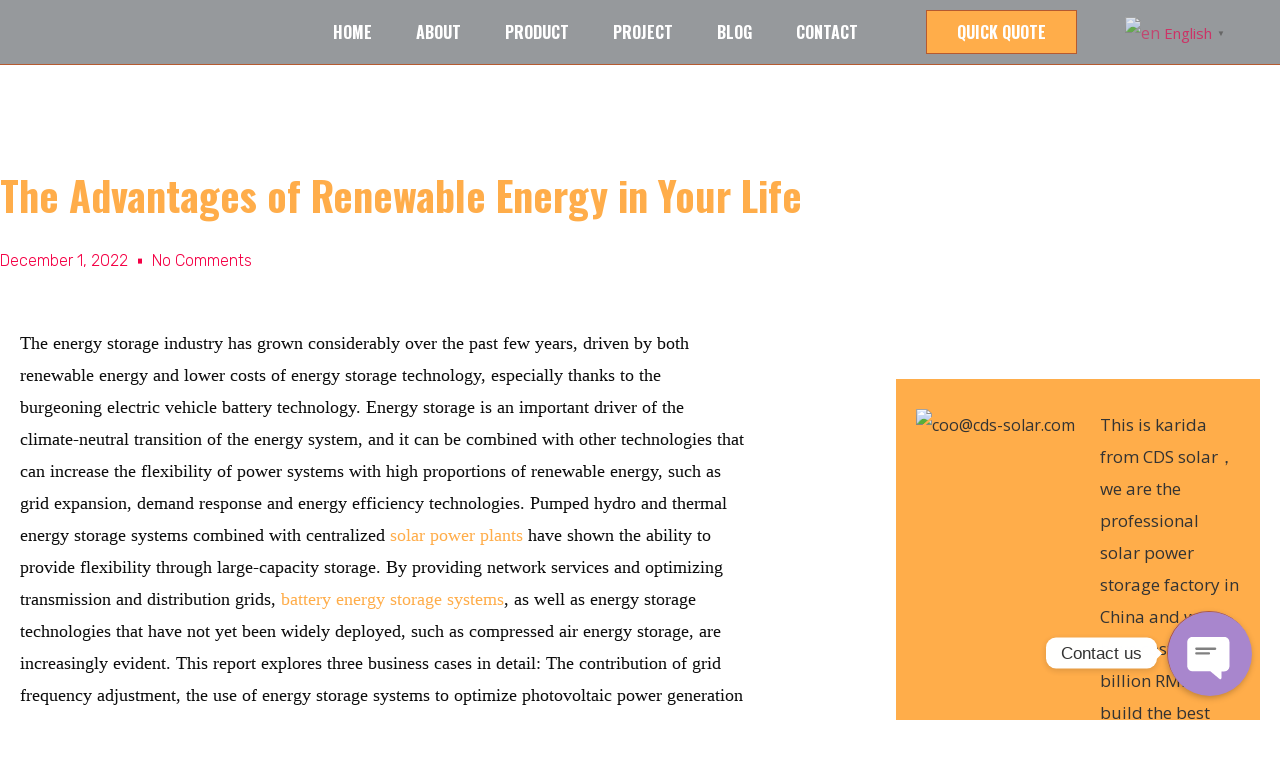

--- FILE ---
content_type: text/html; charset=UTF-8
request_url: https://cdssolar.com/the-advantages-of-renewable-energy-in-your-life/
body_size: 41408
content:
<!doctype html>
<html lang="en-US">
<head>
	<meta charset="UTF-8">
		<meta name="viewport" content="width=device-width, initial-scale=1">
	<link rel="profile" href="http://gmpg.org/xfn/11">
	<title>The Advantages of Renewable Energy in Your Life</title>
<meta name="description" content="The energy storage industry has grown considerably over the past few years, driven by both renewable energy and lower costs of energy storage technology, especially thanks to the burgeoning electric vehicle battery technology. ">
<meta name="robots" content="index, follow">
<meta name="googlebot" content="index, follow, max-snippet:-1, max-image-preview:large, max-video-preview:-1">
<meta name="bingbot" content="index, follow, max-snippet:-1, max-image-preview:large, max-video-preview:-1">
<link rel="canonical" href="https://cdssolar.com/the-advantages-of-renewable-energy-in-your-life/">
<meta property="og:url" content="https://cdssolar.com/the-advantages-of-renewable-energy-in-your-life/">
<meta property="og:site_name" content="CDS SOLAR">
<meta property="og:locale" content="en_US">
<meta property="og:type" content="article">
<meta property="article:author" content="">
<meta property="article:publisher" content="">
<meta property="article:section" content="Energy knowledge sharing">
<meta property="og:title" content="The Advantages of Renewable Energy in Your Life">
<meta property="og:description" content="The energy storage industry has grown considerably over the past few years, driven by both renewable energy and lower costs of energy storage technology, especially thanks to the burgeoning electric vehicle battery technology. ">
<meta property="og:image" content="https://cdssolar.com/wp-content/uploads/2022/12/New-energy-power-generation.jpg">
<meta property="og:image:secure_url" content="https://cdssolar.com/wp-content/uploads/2022/12/New-energy-power-generation.jpg">
<meta property="og:image:width" content="1920">
<meta property="og:image:height" content="1280">
<meta property="og:image:alt" content="New energy power generation">
<meta property="fb:pages" content="">
<meta property="fb:admins" content="">
<meta property="fb:app_id" content="">
<meta name="twitter:card" content="summary">
<meta name="twitter:site" content="">
<meta name="twitter:creator" content="">
<meta name="twitter:title" content="The Advantages of Renewable Energy in Your Life">
<meta name="twitter:description" content="The energy storage industry has grown considerably over the past few years, driven by both renewable energy and lower costs of energy storage technology, especially thanks to the burgeoning electric vehicle battery technology. ">
<meta name="twitter:image" content="https://cdssolar.com/wp-content/uploads/2022/12/New-energy-power-generation-1024x683.jpg">
<link rel="alternate" type="application/rss+xml" title="CDS SOLAR &raquo; Feed" href="https://cdssolar.com/feed/" />
<link rel="alternate" type="application/rss+xml" title="CDS SOLAR &raquo; Comments Feed" href="https://cdssolar.com/comments/feed/" />
<link rel="alternate" type="application/rss+xml" title="CDS SOLAR &raquo; The Advantages of Renewable Energy in Your Life Comments Feed" href="https://cdssolar.com/the-advantages-of-renewable-energy-in-your-life/feed/" />
<link rel="alternate" title="oEmbed (JSON)" type="application/json+oembed" href="https://cdssolar.com/wp-json/oembed/1.0/embed?url=https%3A%2F%2Fcdssolar.com%2Fthe-advantages-of-renewable-energy-in-your-life%2F" />
<link rel="alternate" title="oEmbed (XML)" type="text/xml+oembed" href="https://cdssolar.com/wp-json/oembed/1.0/embed?url=https%3A%2F%2Fcdssolar.com%2Fthe-advantages-of-renewable-energy-in-your-life%2F&#038;format=xml" />
<style id='wp-img-auto-sizes-contain-inline-css' type='text/css'>
img:is([sizes=auto i],[sizes^="auto," i]){contain-intrinsic-size:3000px 1500px}
/*# sourceURL=wp-img-auto-sizes-contain-inline-css */
</style>
<link rel='stylesheet' id='gtranslate-style-css' href='https://cdssolar.com/wp-content/plugins/gtranslate/gtranslate-style24.css?ver=15230ef905723cf0523ef832f9d1fda9' type='text/css' media='all' />
<link rel='stylesheet' id='layerslider-css' href='https://cdssolar.com/wp-content/plugins/LayerSlider/assets/static/layerslider/css/layerslider.css?ver=7.2.4' type='text/css' media='all' />
<style id='wp-emoji-styles-inline-css' type='text/css'>

	img.wp-smiley, img.emoji {
		display: inline !important;
		border: none !important;
		box-shadow: none !important;
		height: 1em !important;
		width: 1em !important;
		margin: 0 0.07em !important;
		vertical-align: -0.1em !important;
		background: none !important;
		padding: 0 !important;
	}
/*# sourceURL=wp-emoji-styles-inline-css */
</style>
<style id='wp-block-library-inline-css' type='text/css'>
:root{--wp-block-synced-color:#7a00df;--wp-block-synced-color--rgb:122,0,223;--wp-bound-block-color:var(--wp-block-synced-color);--wp-editor-canvas-background:#ddd;--wp-admin-theme-color:#007cba;--wp-admin-theme-color--rgb:0,124,186;--wp-admin-theme-color-darker-10:#006ba1;--wp-admin-theme-color-darker-10--rgb:0,107,160.5;--wp-admin-theme-color-darker-20:#005a87;--wp-admin-theme-color-darker-20--rgb:0,90,135;--wp-admin-border-width-focus:2px}@media (min-resolution:192dpi){:root{--wp-admin-border-width-focus:1.5px}}.wp-element-button{cursor:pointer}:root .has-very-light-gray-background-color{background-color:#eee}:root .has-very-dark-gray-background-color{background-color:#313131}:root .has-very-light-gray-color{color:#eee}:root .has-very-dark-gray-color{color:#313131}:root .has-vivid-green-cyan-to-vivid-cyan-blue-gradient-background{background:linear-gradient(135deg,#00d084,#0693e3)}:root .has-purple-crush-gradient-background{background:linear-gradient(135deg,#34e2e4,#4721fb 50%,#ab1dfe)}:root .has-hazy-dawn-gradient-background{background:linear-gradient(135deg,#faaca8,#dad0ec)}:root .has-subdued-olive-gradient-background{background:linear-gradient(135deg,#fafae1,#67a671)}:root .has-atomic-cream-gradient-background{background:linear-gradient(135deg,#fdd79a,#004a59)}:root .has-nightshade-gradient-background{background:linear-gradient(135deg,#330968,#31cdcf)}:root .has-midnight-gradient-background{background:linear-gradient(135deg,#020381,#2874fc)}:root{--wp--preset--font-size--normal:16px;--wp--preset--font-size--huge:42px}.has-regular-font-size{font-size:1em}.has-larger-font-size{font-size:2.625em}.has-normal-font-size{font-size:var(--wp--preset--font-size--normal)}.has-huge-font-size{font-size:var(--wp--preset--font-size--huge)}.has-text-align-center{text-align:center}.has-text-align-left{text-align:left}.has-text-align-right{text-align:right}.has-fit-text{white-space:nowrap!important}#end-resizable-editor-section{display:none}.aligncenter{clear:both}.items-justified-left{justify-content:flex-start}.items-justified-center{justify-content:center}.items-justified-right{justify-content:flex-end}.items-justified-space-between{justify-content:space-between}.screen-reader-text{border:0;clip-path:inset(50%);height:1px;margin:-1px;overflow:hidden;padding:0;position:absolute;width:1px;word-wrap:normal!important}.screen-reader-text:focus{background-color:#ddd;clip-path:none;color:#444;display:block;font-size:1em;height:auto;left:5px;line-height:normal;padding:15px 23px 14px;text-decoration:none;top:5px;width:auto;z-index:100000}html :where(.has-border-color){border-style:solid}html :where([style*=border-top-color]){border-top-style:solid}html :where([style*=border-right-color]){border-right-style:solid}html :where([style*=border-bottom-color]){border-bottom-style:solid}html :where([style*=border-left-color]){border-left-style:solid}html :where([style*=border-width]){border-style:solid}html :where([style*=border-top-width]){border-top-style:solid}html :where([style*=border-right-width]){border-right-style:solid}html :where([style*=border-bottom-width]){border-bottom-style:solid}html :where([style*=border-left-width]){border-left-style:solid}html :where(img[class*=wp-image-]){height:auto;max-width:100%}:where(figure){margin:0 0 1em}html :where(.is-position-sticky){--wp-admin--admin-bar--position-offset:var(--wp-admin--admin-bar--height,0px)}@media screen and (max-width:600px){html :where(.is-position-sticky){--wp-admin--admin-bar--position-offset:0px}}

/*# sourceURL=wp-block-library-inline-css */
</style><style id='wp-block-image-inline-css' type='text/css'>
.wp-block-image>a,.wp-block-image>figure>a{display:inline-block}.wp-block-image img{box-sizing:border-box;height:auto;max-width:100%;vertical-align:bottom}@media not (prefers-reduced-motion){.wp-block-image img.hide{visibility:hidden}.wp-block-image img.show{animation:show-content-image .4s}}.wp-block-image[style*=border-radius] img,.wp-block-image[style*=border-radius]>a{border-radius:inherit}.wp-block-image.has-custom-border img{box-sizing:border-box}.wp-block-image.aligncenter{text-align:center}.wp-block-image.alignfull>a,.wp-block-image.alignwide>a{width:100%}.wp-block-image.alignfull img,.wp-block-image.alignwide img{height:auto;width:100%}.wp-block-image .aligncenter,.wp-block-image .alignleft,.wp-block-image .alignright,.wp-block-image.aligncenter,.wp-block-image.alignleft,.wp-block-image.alignright{display:table}.wp-block-image .aligncenter>figcaption,.wp-block-image .alignleft>figcaption,.wp-block-image .alignright>figcaption,.wp-block-image.aligncenter>figcaption,.wp-block-image.alignleft>figcaption,.wp-block-image.alignright>figcaption{caption-side:bottom;display:table-caption}.wp-block-image .alignleft{float:left;margin:.5em 1em .5em 0}.wp-block-image .alignright{float:right;margin:.5em 0 .5em 1em}.wp-block-image .aligncenter{margin-left:auto;margin-right:auto}.wp-block-image :where(figcaption){margin-bottom:1em;margin-top:.5em}.wp-block-image.is-style-circle-mask img{border-radius:9999px}@supports ((-webkit-mask-image:none) or (mask-image:none)) or (-webkit-mask-image:none){.wp-block-image.is-style-circle-mask img{border-radius:0;-webkit-mask-image:url('data:image/svg+xml;utf8,<svg viewBox="0 0 100 100" xmlns="http://www.w3.org/2000/svg"><circle cx="50" cy="50" r="50"/></svg>');mask-image:url('data:image/svg+xml;utf8,<svg viewBox="0 0 100 100" xmlns="http://www.w3.org/2000/svg"><circle cx="50" cy="50" r="50"/></svg>');mask-mode:alpha;-webkit-mask-position:center;mask-position:center;-webkit-mask-repeat:no-repeat;mask-repeat:no-repeat;-webkit-mask-size:contain;mask-size:contain}}:root :where(.wp-block-image.is-style-rounded img,.wp-block-image .is-style-rounded img){border-radius:9999px}.wp-block-image figure{margin:0}.wp-lightbox-container{display:flex;flex-direction:column;position:relative}.wp-lightbox-container img{cursor:zoom-in}.wp-lightbox-container img:hover+button{opacity:1}.wp-lightbox-container button{align-items:center;backdrop-filter:blur(16px) saturate(180%);background-color:#5a5a5a40;border:none;border-radius:4px;cursor:zoom-in;display:flex;height:20px;justify-content:center;opacity:0;padding:0;position:absolute;right:16px;text-align:center;top:16px;width:20px;z-index:100}@media not (prefers-reduced-motion){.wp-lightbox-container button{transition:opacity .2s ease}}.wp-lightbox-container button:focus-visible{outline:3px auto #5a5a5a40;outline:3px auto -webkit-focus-ring-color;outline-offset:3px}.wp-lightbox-container button:hover{cursor:pointer;opacity:1}.wp-lightbox-container button:focus{opacity:1}.wp-lightbox-container button:focus,.wp-lightbox-container button:hover,.wp-lightbox-container button:not(:hover):not(:active):not(.has-background){background-color:#5a5a5a40;border:none}.wp-lightbox-overlay{box-sizing:border-box;cursor:zoom-out;height:100vh;left:0;overflow:hidden;position:fixed;top:0;visibility:hidden;width:100%;z-index:100000}.wp-lightbox-overlay .close-button{align-items:center;cursor:pointer;display:flex;justify-content:center;min-height:40px;min-width:40px;padding:0;position:absolute;right:calc(env(safe-area-inset-right) + 16px);top:calc(env(safe-area-inset-top) + 16px);z-index:5000000}.wp-lightbox-overlay .close-button:focus,.wp-lightbox-overlay .close-button:hover,.wp-lightbox-overlay .close-button:not(:hover):not(:active):not(.has-background){background:none;border:none}.wp-lightbox-overlay .lightbox-image-container{height:var(--wp--lightbox-container-height);left:50%;overflow:hidden;position:absolute;top:50%;transform:translate(-50%,-50%);transform-origin:top left;width:var(--wp--lightbox-container-width);z-index:9999999999}.wp-lightbox-overlay .wp-block-image{align-items:center;box-sizing:border-box;display:flex;height:100%;justify-content:center;margin:0;position:relative;transform-origin:0 0;width:100%;z-index:3000000}.wp-lightbox-overlay .wp-block-image img{height:var(--wp--lightbox-image-height);min-height:var(--wp--lightbox-image-height);min-width:var(--wp--lightbox-image-width);width:var(--wp--lightbox-image-width)}.wp-lightbox-overlay .wp-block-image figcaption{display:none}.wp-lightbox-overlay button{background:none;border:none}.wp-lightbox-overlay .scrim{background-color:#fff;height:100%;opacity:.9;position:absolute;width:100%;z-index:2000000}.wp-lightbox-overlay.active{visibility:visible}@media not (prefers-reduced-motion){.wp-lightbox-overlay.active{animation:turn-on-visibility .25s both}.wp-lightbox-overlay.active img{animation:turn-on-visibility .35s both}.wp-lightbox-overlay.show-closing-animation:not(.active){animation:turn-off-visibility .35s both}.wp-lightbox-overlay.show-closing-animation:not(.active) img{animation:turn-off-visibility .25s both}.wp-lightbox-overlay.zoom.active{animation:none;opacity:1;visibility:visible}.wp-lightbox-overlay.zoom.active .lightbox-image-container{animation:lightbox-zoom-in .4s}.wp-lightbox-overlay.zoom.active .lightbox-image-container img{animation:none}.wp-lightbox-overlay.zoom.active .scrim{animation:turn-on-visibility .4s forwards}.wp-lightbox-overlay.zoom.show-closing-animation:not(.active){animation:none}.wp-lightbox-overlay.zoom.show-closing-animation:not(.active) .lightbox-image-container{animation:lightbox-zoom-out .4s}.wp-lightbox-overlay.zoom.show-closing-animation:not(.active) .lightbox-image-container img{animation:none}.wp-lightbox-overlay.zoom.show-closing-animation:not(.active) .scrim{animation:turn-off-visibility .4s forwards}}@keyframes show-content-image{0%{visibility:hidden}99%{visibility:hidden}to{visibility:visible}}@keyframes turn-on-visibility{0%{opacity:0}to{opacity:1}}@keyframes turn-off-visibility{0%{opacity:1;visibility:visible}99%{opacity:0;visibility:visible}to{opacity:0;visibility:hidden}}@keyframes lightbox-zoom-in{0%{transform:translate(calc((-100vw + var(--wp--lightbox-scrollbar-width))/2 + var(--wp--lightbox-initial-left-position)),calc(-50vh + var(--wp--lightbox-initial-top-position))) scale(var(--wp--lightbox-scale))}to{transform:translate(-50%,-50%) scale(1)}}@keyframes lightbox-zoom-out{0%{transform:translate(-50%,-50%) scale(1);visibility:visible}99%{visibility:visible}to{transform:translate(calc((-100vw + var(--wp--lightbox-scrollbar-width))/2 + var(--wp--lightbox-initial-left-position)),calc(-50vh + var(--wp--lightbox-initial-top-position))) scale(var(--wp--lightbox-scale));visibility:hidden}}
/*# sourceURL=https://cdssolar.com/wp-includes/blocks/image/style.min.css */
</style>
<style id='wp-block-paragraph-inline-css' type='text/css'>
.is-small-text{font-size:.875em}.is-regular-text{font-size:1em}.is-large-text{font-size:2.25em}.is-larger-text{font-size:3em}.has-drop-cap:not(:focus):first-letter{float:left;font-size:8.4em;font-style:normal;font-weight:100;line-height:.68;margin:.05em .1em 0 0;text-transform:uppercase}body.rtl .has-drop-cap:not(:focus):first-letter{float:none;margin-left:.1em}p.has-drop-cap.has-background{overflow:hidden}:root :where(p.has-background){padding:1.25em 2.375em}:where(p.has-text-color:not(.has-link-color)) a{color:inherit}p.has-text-align-left[style*="writing-mode:vertical-lr"],p.has-text-align-right[style*="writing-mode:vertical-rl"]{rotate:180deg}
/*# sourceURL=https://cdssolar.com/wp-includes/blocks/paragraph/style.min.css */
</style>
<style id='global-styles-inline-css' type='text/css'>
:root{--wp--preset--aspect-ratio--square: 1;--wp--preset--aspect-ratio--4-3: 4/3;--wp--preset--aspect-ratio--3-4: 3/4;--wp--preset--aspect-ratio--3-2: 3/2;--wp--preset--aspect-ratio--2-3: 2/3;--wp--preset--aspect-ratio--16-9: 16/9;--wp--preset--aspect-ratio--9-16: 9/16;--wp--preset--color--black: #000000;--wp--preset--color--cyan-bluish-gray: #abb8c3;--wp--preset--color--white: #ffffff;--wp--preset--color--pale-pink: #f78da7;--wp--preset--color--vivid-red: #cf2e2e;--wp--preset--color--luminous-vivid-orange: #ff6900;--wp--preset--color--luminous-vivid-amber: #fcb900;--wp--preset--color--light-green-cyan: #7bdcb5;--wp--preset--color--vivid-green-cyan: #00d084;--wp--preset--color--pale-cyan-blue: #8ed1fc;--wp--preset--color--vivid-cyan-blue: #0693e3;--wp--preset--color--vivid-purple: #9b51e0;--wp--preset--gradient--vivid-cyan-blue-to-vivid-purple: linear-gradient(135deg,rgb(6,147,227) 0%,rgb(155,81,224) 100%);--wp--preset--gradient--light-green-cyan-to-vivid-green-cyan: linear-gradient(135deg,rgb(122,220,180) 0%,rgb(0,208,130) 100%);--wp--preset--gradient--luminous-vivid-amber-to-luminous-vivid-orange: linear-gradient(135deg,rgb(252,185,0) 0%,rgb(255,105,0) 100%);--wp--preset--gradient--luminous-vivid-orange-to-vivid-red: linear-gradient(135deg,rgb(255,105,0) 0%,rgb(207,46,46) 100%);--wp--preset--gradient--very-light-gray-to-cyan-bluish-gray: linear-gradient(135deg,rgb(238,238,238) 0%,rgb(169,184,195) 100%);--wp--preset--gradient--cool-to-warm-spectrum: linear-gradient(135deg,rgb(74,234,220) 0%,rgb(151,120,209) 20%,rgb(207,42,186) 40%,rgb(238,44,130) 60%,rgb(251,105,98) 80%,rgb(254,248,76) 100%);--wp--preset--gradient--blush-light-purple: linear-gradient(135deg,rgb(255,206,236) 0%,rgb(152,150,240) 100%);--wp--preset--gradient--blush-bordeaux: linear-gradient(135deg,rgb(254,205,165) 0%,rgb(254,45,45) 50%,rgb(107,0,62) 100%);--wp--preset--gradient--luminous-dusk: linear-gradient(135deg,rgb(255,203,112) 0%,rgb(199,81,192) 50%,rgb(65,88,208) 100%);--wp--preset--gradient--pale-ocean: linear-gradient(135deg,rgb(255,245,203) 0%,rgb(182,227,212) 50%,rgb(51,167,181) 100%);--wp--preset--gradient--electric-grass: linear-gradient(135deg,rgb(202,248,128) 0%,rgb(113,206,126) 100%);--wp--preset--gradient--midnight: linear-gradient(135deg,rgb(2,3,129) 0%,rgb(40,116,252) 100%);--wp--preset--font-size--small: 13px;--wp--preset--font-size--medium: 20px;--wp--preset--font-size--large: 36px;--wp--preset--font-size--x-large: 42px;--wp--preset--spacing--20: 0.44rem;--wp--preset--spacing--30: 0.67rem;--wp--preset--spacing--40: 1rem;--wp--preset--spacing--50: 1.5rem;--wp--preset--spacing--60: 2.25rem;--wp--preset--spacing--70: 3.38rem;--wp--preset--spacing--80: 5.06rem;--wp--preset--shadow--natural: 6px 6px 9px rgba(0, 0, 0, 0.2);--wp--preset--shadow--deep: 12px 12px 50px rgba(0, 0, 0, 0.4);--wp--preset--shadow--sharp: 6px 6px 0px rgba(0, 0, 0, 0.2);--wp--preset--shadow--outlined: 6px 6px 0px -3px rgb(255, 255, 255), 6px 6px rgb(0, 0, 0);--wp--preset--shadow--crisp: 6px 6px 0px rgb(0, 0, 0);}:where(.is-layout-flex){gap: 0.5em;}:where(.is-layout-grid){gap: 0.5em;}body .is-layout-flex{display: flex;}.is-layout-flex{flex-wrap: wrap;align-items: center;}.is-layout-flex > :is(*, div){margin: 0;}body .is-layout-grid{display: grid;}.is-layout-grid > :is(*, div){margin: 0;}:where(.wp-block-columns.is-layout-flex){gap: 2em;}:where(.wp-block-columns.is-layout-grid){gap: 2em;}:where(.wp-block-post-template.is-layout-flex){gap: 1.25em;}:where(.wp-block-post-template.is-layout-grid){gap: 1.25em;}.has-black-color{color: var(--wp--preset--color--black) !important;}.has-cyan-bluish-gray-color{color: var(--wp--preset--color--cyan-bluish-gray) !important;}.has-white-color{color: var(--wp--preset--color--white) !important;}.has-pale-pink-color{color: var(--wp--preset--color--pale-pink) !important;}.has-vivid-red-color{color: var(--wp--preset--color--vivid-red) !important;}.has-luminous-vivid-orange-color{color: var(--wp--preset--color--luminous-vivid-orange) !important;}.has-luminous-vivid-amber-color{color: var(--wp--preset--color--luminous-vivid-amber) !important;}.has-light-green-cyan-color{color: var(--wp--preset--color--light-green-cyan) !important;}.has-vivid-green-cyan-color{color: var(--wp--preset--color--vivid-green-cyan) !important;}.has-pale-cyan-blue-color{color: var(--wp--preset--color--pale-cyan-blue) !important;}.has-vivid-cyan-blue-color{color: var(--wp--preset--color--vivid-cyan-blue) !important;}.has-vivid-purple-color{color: var(--wp--preset--color--vivid-purple) !important;}.has-black-background-color{background-color: var(--wp--preset--color--black) !important;}.has-cyan-bluish-gray-background-color{background-color: var(--wp--preset--color--cyan-bluish-gray) !important;}.has-white-background-color{background-color: var(--wp--preset--color--white) !important;}.has-pale-pink-background-color{background-color: var(--wp--preset--color--pale-pink) !important;}.has-vivid-red-background-color{background-color: var(--wp--preset--color--vivid-red) !important;}.has-luminous-vivid-orange-background-color{background-color: var(--wp--preset--color--luminous-vivid-orange) !important;}.has-luminous-vivid-amber-background-color{background-color: var(--wp--preset--color--luminous-vivid-amber) !important;}.has-light-green-cyan-background-color{background-color: var(--wp--preset--color--light-green-cyan) !important;}.has-vivid-green-cyan-background-color{background-color: var(--wp--preset--color--vivid-green-cyan) !important;}.has-pale-cyan-blue-background-color{background-color: var(--wp--preset--color--pale-cyan-blue) !important;}.has-vivid-cyan-blue-background-color{background-color: var(--wp--preset--color--vivid-cyan-blue) !important;}.has-vivid-purple-background-color{background-color: var(--wp--preset--color--vivid-purple) !important;}.has-black-border-color{border-color: var(--wp--preset--color--black) !important;}.has-cyan-bluish-gray-border-color{border-color: var(--wp--preset--color--cyan-bluish-gray) !important;}.has-white-border-color{border-color: var(--wp--preset--color--white) !important;}.has-pale-pink-border-color{border-color: var(--wp--preset--color--pale-pink) !important;}.has-vivid-red-border-color{border-color: var(--wp--preset--color--vivid-red) !important;}.has-luminous-vivid-orange-border-color{border-color: var(--wp--preset--color--luminous-vivid-orange) !important;}.has-luminous-vivid-amber-border-color{border-color: var(--wp--preset--color--luminous-vivid-amber) !important;}.has-light-green-cyan-border-color{border-color: var(--wp--preset--color--light-green-cyan) !important;}.has-vivid-green-cyan-border-color{border-color: var(--wp--preset--color--vivid-green-cyan) !important;}.has-pale-cyan-blue-border-color{border-color: var(--wp--preset--color--pale-cyan-blue) !important;}.has-vivid-cyan-blue-border-color{border-color: var(--wp--preset--color--vivid-cyan-blue) !important;}.has-vivid-purple-border-color{border-color: var(--wp--preset--color--vivid-purple) !important;}.has-vivid-cyan-blue-to-vivid-purple-gradient-background{background: var(--wp--preset--gradient--vivid-cyan-blue-to-vivid-purple) !important;}.has-light-green-cyan-to-vivid-green-cyan-gradient-background{background: var(--wp--preset--gradient--light-green-cyan-to-vivid-green-cyan) !important;}.has-luminous-vivid-amber-to-luminous-vivid-orange-gradient-background{background: var(--wp--preset--gradient--luminous-vivid-amber-to-luminous-vivid-orange) !important;}.has-luminous-vivid-orange-to-vivid-red-gradient-background{background: var(--wp--preset--gradient--luminous-vivid-orange-to-vivid-red) !important;}.has-very-light-gray-to-cyan-bluish-gray-gradient-background{background: var(--wp--preset--gradient--very-light-gray-to-cyan-bluish-gray) !important;}.has-cool-to-warm-spectrum-gradient-background{background: var(--wp--preset--gradient--cool-to-warm-spectrum) !important;}.has-blush-light-purple-gradient-background{background: var(--wp--preset--gradient--blush-light-purple) !important;}.has-blush-bordeaux-gradient-background{background: var(--wp--preset--gradient--blush-bordeaux) !important;}.has-luminous-dusk-gradient-background{background: var(--wp--preset--gradient--luminous-dusk) !important;}.has-pale-ocean-gradient-background{background: var(--wp--preset--gradient--pale-ocean) !important;}.has-electric-grass-gradient-background{background: var(--wp--preset--gradient--electric-grass) !important;}.has-midnight-gradient-background{background: var(--wp--preset--gradient--midnight) !important;}.has-small-font-size{font-size: var(--wp--preset--font-size--small) !important;}.has-medium-font-size{font-size: var(--wp--preset--font-size--medium) !important;}.has-large-font-size{font-size: var(--wp--preset--font-size--large) !important;}.has-x-large-font-size{font-size: var(--wp--preset--font-size--x-large) !important;}
/*# sourceURL=global-styles-inline-css */
</style>

<style id='classic-theme-styles-inline-css' type='text/css'>
/*! This file is auto-generated */
.wp-block-button__link{color:#fff;background-color:#32373c;border-radius:9999px;box-shadow:none;text-decoration:none;padding:calc(.667em + 2px) calc(1.333em + 2px);font-size:1.125em}.wp-block-file__button{background:#32373c;color:#fff;text-decoration:none}
/*# sourceURL=/wp-includes/css/classic-themes.min.css */
</style>
<link rel='stylesheet' id='chaty-front-css-css' href='https://cdssolar.com/wp-content/plugins/chaty/css/chaty-front.min.css?ver=3.1.41693446891' type='text/css' media='all' />
<link rel='stylesheet' id='css-file-css' href='https://cdssolar.com/wp-content/plugins/woocommerce-for-b2b/css/elementor.css?ver=1.1' type='text/css' media='all' />
<link rel='stylesheet' id='woocommerce-layout-css' href='https://cdssolar.com/wp-content/plugins/woocommerce/assets/css/woocommerce-layout.css?ver=7.6.0' type='text/css' media='all' />
<link rel='stylesheet' id='woocommerce-smallscreen-css' href='https://cdssolar.com/wp-content/plugins/woocommerce/assets/css/woocommerce-smallscreen.css?ver=7.6.0' type='text/css' media='only screen and (max-width: 768px)' />
<link rel='stylesheet' id='woocommerce-general-css' href='https://cdssolar.com/wp-content/plugins/woocommerce/assets/css/woocommerce.css?ver=7.6.0' type='text/css' media='all' />
<style id='woocommerce-inline-inline-css' type='text/css'>
.woocommerce form .form-row .required { visibility: visible; }
/*# sourceURL=woocommerce-inline-inline-css */
</style>
<link rel='stylesheet' id='ppress-frontend-css' href='https://cdssolar.com/wp-content/plugins/wp-user-avatar/assets/css/frontend.min.css?ver=4.10.1' type='text/css' media='all' />
<link rel='stylesheet' id='ppress-flatpickr-css' href='https://cdssolar.com/wp-content/plugins/wp-user-avatar/assets/flatpickr/flatpickr.min.css?ver=4.10.1' type='text/css' media='all' />
<link rel='stylesheet' id='ppress-select2-css' href='https://cdssolar.com/wp-content/plugins/wp-user-avatar/assets/select2/select2.min.css?ver=15230ef905723cf0523ef832f9d1fda9' type='text/css' media='all' />
<link rel='stylesheet' id='hello-elementor-css' href='https://cdssolar.com/wp-content/themes/hello-elementor/style.min.css?ver=2.3.1' type='text/css' media='all' />
<link rel='stylesheet' id='hello-elementor-theme-style-css' href='https://cdssolar.com/wp-content/themes/hello-elementor/theme.min.css?ver=2.3.1' type='text/css' media='all' />
<link rel='stylesheet' id='elementor-icons-css' href='https://cdssolar.com/wp-content/plugins/elementor/assets/lib/eicons/css/elementor-icons.min.css?ver=5.11.0' type='text/css' media='all' />
<link rel='stylesheet' id='elementor-animations-css' href='https://cdssolar.com/wp-content/plugins/elementor/assets/lib/animations/animations.min.css?ver=3.3.0-dev1' type='text/css' media='all' />
<link rel='stylesheet' id='elementor-frontend-css' href='https://cdssolar.com/wp-content/plugins/elementor/assets/css/frontend.min.css?ver=3.3.0-dev1' type='text/css' media='all' />
<link rel='stylesheet' id='elementor-post-16-css' href='https://cdssolar.com/wp-content/uploads/elementor/css/post-16.css?ver=1691644259' type='text/css' media='all' />
<link rel='stylesheet' id='elementor-pro-css' href='https://cdssolar.com/wp-content/plugins/elementor-pro/assets/css/frontend.min.css?ver=3.3.0-dev4' type='text/css' media='all' />
<link rel='stylesheet' id='she-header-style-css' href='https://cdssolar.com/wp-content/plugins/sticky-header-effects-for-elementor/assets/css/she-header-style.css?ver=1.4.3' type='text/css' media='all' />
<link rel='stylesheet' id='elementor-post-22-css' href='https://cdssolar.com/wp-content/uploads/elementor/css/post-22.css?ver=1691644259' type='text/css' media='all' />
<link rel='stylesheet' id='elementor-post-26-css' href='https://cdssolar.com/wp-content/uploads/elementor/css/post-26.css?ver=1693214587' type='text/css' media='all' />
<link rel='stylesheet' id='elementor-post-360-css' href='https://cdssolar.com/wp-content/uploads/elementor/css/post-360.css?ver=1691645042' type='text/css' media='all' />
<link rel='stylesheet' id='elementor-post-3265-css' href='https://cdssolar.com/wp-content/uploads/elementor/css/post-3265.css?ver=1727659119' type='text/css' media='all' />
<link rel='stylesheet' id='elementor-post-597-css' href='https://cdssolar.com/wp-content/uploads/elementor/css/post-597.css?ver=1698912446' type='text/css' media='all' />
<link rel='stylesheet' id='ecs-styles-css' href='https://cdssolar.com/wp-content/plugins/ele-custom-skin/assets/css/ecs-style.css?ver=3.1.7' type='text/css' media='all' />
<link rel='stylesheet' id='google-fonts-1-css' href='https://fonts.googleapis.com/css?family=Oswald%3A100%2C100italic%2C200%2C200italic%2C300%2C300italic%2C400%2C400italic%2C500%2C500italic%2C600%2C600italic%2C700%2C700italic%2C800%2C800italic%2C900%2C900italic%7COpen+Sans%3A100%2C100italic%2C200%2C200italic%2C300%2C300italic%2C400%2C400italic%2C500%2C500italic%2C600%2C600italic%2C700%2C700italic%2C800%2C800italic%2C900%2C900italic%7CRubik%3A100%2C100italic%2C200%2C200italic%2C300%2C300italic%2C400%2C400italic%2C500%2C500italic%2C600%2C600italic%2C700%2C700italic%2C800%2C800italic%2C900%2C900italic&#038;display=auto&#038;ver=15230ef905723cf0523ef832f9d1fda9' type='text/css' media='all' />
<link rel='stylesheet' id='elementor-icons-shared-0-css' href='https://cdssolar.com/wp-content/plugins/elementor/assets/lib/font-awesome/css/fontawesome.min.css?ver=5.15.1' type='text/css' media='all' />
<link rel='stylesheet' id='elementor-icons-fa-solid-css' href='https://cdssolar.com/wp-content/plugins/elementor/assets/lib/font-awesome/css/solid.min.css?ver=5.15.1' type='text/css' media='all' />
<link rel='stylesheet' id='elementor-icons-fa-brands-css' href='https://cdssolar.com/wp-content/plugins/elementor/assets/lib/font-awesome/css/brands.min.css?ver=5.15.1' type='text/css' media='all' />
<script type="text/javascript" src="https://cdssolar.com/wp-includes/js/jquery/jquery.min.js?ver=3.7.1" id="jquery-core-js"></script>
<script type="text/javascript" src="https://cdssolar.com/wp-includes/js/jquery/jquery-migrate.min.js?ver=3.4.1" id="jquery-migrate-js"></script>
<script type="text/javascript" id="layerslider-utils-js-extra">
/* <![CDATA[ */
var LS_Meta = {"v":"7.2.4","fixGSAP":"1"};
//# sourceURL=layerslider-utils-js-extra
/* ]]> */
</script>
<script type="text/javascript" src="https://cdssolar.com/wp-content/plugins/LayerSlider/assets/static/layerslider/js/layerslider.utils.js?ver=7.2.4" id="layerslider-utils-js"></script>
<script type="text/javascript" src="https://cdssolar.com/wp-content/plugins/LayerSlider/assets/static/layerslider/js/layerslider.kreaturamedia.jquery.js?ver=7.2.4" id="layerslider-js"></script>
<script type="text/javascript" src="https://cdssolar.com/wp-content/plugins/LayerSlider/assets/static/layerslider/js/layerslider.transitions.js?ver=7.2.4" id="layerslider-transitions-js"></script>
<script type="text/javascript" src="https://cdssolar.com/wp-content/plugins/wp-user-avatar/assets/flatpickr/flatpickr.min.js?ver=4.10.1" id="ppress-flatpickr-js"></script>
<script type="text/javascript" src="https://cdssolar.com/wp-content/plugins/wp-user-avatar/assets/select2/select2.min.js?ver=4.10.1" id="ppress-select2-js"></script>
<script type="text/javascript" src="https://cdssolar.com/wp-content/plugins/sticky-header-effects-for-elementor/assets/js/she-header.js?ver=1.4.3" id="she-header-js"></script>
<script type="text/javascript" id="ecs_ajax_load-js-extra">
/* <![CDATA[ */
var ecs_ajax_params = {"ajaxurl":"https://cdssolar.com/wp-admin/admin-ajax.php","posts":"{\"page\":0,\"name\":\"the-advantages-of-renewable-energy-in-your-life\",\"error\":\"\",\"m\":\"\",\"p\":0,\"post_parent\":\"\",\"subpost\":\"\",\"subpost_id\":\"\",\"attachment\":\"\",\"attachment_id\":0,\"pagename\":\"\",\"page_id\":0,\"second\":\"\",\"minute\":\"\",\"hour\":\"\",\"day\":0,\"monthnum\":0,\"year\":0,\"w\":0,\"category_name\":\"\",\"tag\":\"\",\"cat\":\"\",\"tag_id\":\"\",\"author\":\"\",\"author_name\":\"\",\"feed\":\"\",\"tb\":\"\",\"paged\":0,\"meta_key\":\"\",\"meta_value\":\"\",\"preview\":\"\",\"s\":\"\",\"sentence\":\"\",\"title\":\"\",\"fields\":\"all\",\"menu_order\":\"\",\"embed\":\"\",\"category__in\":[],\"category__not_in\":[],\"category__and\":[],\"post__in\":[],\"post__not_in\":[],\"post_name__in\":[],\"tag__in\":[],\"tag__not_in\":[],\"tag__and\":[],\"tag_slug__in\":[],\"tag_slug__and\":[],\"post_parent__in\":[],\"post_parent__not_in\":[],\"author__in\":[],\"author__not_in\":[],\"search_columns\":[],\"post_type\":[\"post\",\"page\",\"e-landing-page\"],\"ignore_sticky_posts\":false,\"suppress_filters\":false,\"cache_results\":true,\"update_post_term_cache\":true,\"update_menu_item_cache\":false,\"lazy_load_term_meta\":true,\"update_post_meta_cache\":true,\"posts_per_page\":10,\"nopaging\":false,\"comments_per_page\":\"50\",\"no_found_rows\":false,\"order\":\"DESC\"}"};
//# sourceURL=ecs_ajax_load-js-extra
/* ]]> */
</script>
<script type="text/javascript" src="https://cdssolar.com/wp-content/plugins/ele-custom-skin/assets/js/ecs_ajax_pagination.js?ver=3.1.7" id="ecs_ajax_load-js"></script>
<script type="text/javascript" src="https://cdssolar.com/wp-content/plugins/ele-custom-skin/assets/js/ecs.js?ver=3.1.7" id="ecs-script-js"></script>
<meta name="generator" content="Powered by LayerSlider 7.2.4 - Multi-Purpose, Responsive, Parallax, Mobile-Friendly Slider Plugin for WordPress." />
<!-- LayerSlider updates and docs at: https://layerslider.com -->
<link rel="https://api.w.org/" href="https://cdssolar.com/wp-json/" /><link rel="alternate" title="JSON" type="application/json" href="https://cdssolar.com/wp-json/wp/v2/posts/2289" /><link rel="EditURI" type="application/rsd+xml" title="RSD" href="https://cdssolar.com/xmlrpc.php?rsd" />

<link rel='shortlink' href='https://cdssolar.com/?p=2289' />
<!-- Google Tag Manager -->
<script>(function(w,d,s,l,i){w[l]=w[l]||[];w[l].push({'gtm.start':
new Date().getTime(),event:'gtm.js'});var f=d.getElementsByTagName(s)[0],
j=d.createElement(s),dl=l!='dataLayer'?'&l='+l:'';j.async=true;j.src=
'https://www.googletagmanager.com/gtm.js?id='+i+dl;f.parentNode.insertBefore(j,f);
})(window,document,'script','dataLayer','GTM-TR7NZQQ');</script>
<!-- End Google Tag Manager -->	<noscript><style>.woocommerce-product-gallery{ opacity: 1 !important; }</style></noscript>
	<script id='nitro-telemetry-meta' nitro-exclude>window.NPTelemetryMetadata={missReason: (!window.NITROPACK_STATE ? 'cache not found' : 'hit'),pageType: 'post',}</script><script id='nitro-telemetry'>(()=>{window.NitroPack=window.NitroPack||{coreVersion:"na",isCounted:!1};let e=document.createElement("script");if(e.src="https://nitroscripts.com/LIyeQnBQAgPLFMjSTnbvMPicNqOFUUQf",e.async=!0,e.id="nitro-script",document.head.appendChild(e),!window.NitroPack.isCounted){window.NitroPack.isCounted=!0;let t=()=>{navigator.sendBeacon("https://to.getnitropack.com/p",JSON.stringify({siteId:"LIyeQnBQAgPLFMjSTnbvMPicNqOFUUQf",url:window.location.href,isOptimized:!!window.IS_NITROPACK,coreVersion:"na",missReason:window.NPTelemetryMetadata?.missReason||"",pageType:window.NPTelemetryMetadata?.pageType||"",isEligibleForOptimization:!!window.NPTelemetryMetadata?.isEligibleForOptimization}))};(()=>{let e=()=>new Promise(e=>{"complete"===document.readyState?e():window.addEventListener("load",e)}),i=()=>new Promise(e=>{document.prerendering?document.addEventListener("prerenderingchange",e,{once:!0}):e()}),a=async()=>{await i(),await e(),t()};a()})(),window.addEventListener("pageshow",e=>{if(e.persisted){let i=document.prerendering||self.performance?.getEntriesByType?.("navigation")[0]?.activationStart>0;"visible"!==document.visibilityState||i||t()}})}})();</script><link rel="icon" href="https://cdssolar.com/wp-content/uploads/2021/03/cropped-透明logo图标-32x32.png" sizes="32x32" />
<link rel="icon" href="https://cdssolar.com/wp-content/uploads/2021/03/cropped-透明logo图标-192x192.png" sizes="192x192" />
<link rel="apple-touch-icon" href="https://cdssolar.com/wp-content/uploads/2021/03/cropped-透明logo图标-180x180.png" />
<meta name="msapplication-TileImage" content="https://cdssolar.com/wp-content/uploads/2021/03/cropped-透明logo图标-270x270.png" />
<style id="wpforms-css-vars-root">
				:root {
					--wpforms-field-border-radius: 3px;
--wpforms-field-background-color: #ffffff;
--wpforms-field-border-color: rgba( 0, 0, 0, 0.25 );
--wpforms-field-text-color: rgba( 0, 0, 0, 0.7 );
--wpforms-label-color: rgba( 0, 0, 0, 0.85 );
--wpforms-label-sublabel-color: rgba( 0, 0, 0, 0.55 );
--wpforms-label-error-color: #d63637;
--wpforms-button-border-radius: 3px;
--wpforms-button-background-color: #066aab;
--wpforms-button-text-color: #ffffff;
--wpforms-field-size-input-height: 43px;
--wpforms-field-size-input-spacing: 15px;
--wpforms-field-size-font-size: 16px;
--wpforms-field-size-line-height: 19px;
--wpforms-field-size-padding-h: 14px;
--wpforms-field-size-checkbox-size: 16px;
--wpforms-field-size-sublabel-spacing: 5px;
--wpforms-field-size-icon-size: 1;
--wpforms-label-size-font-size: 16px;
--wpforms-label-size-line-height: 19px;
--wpforms-label-size-sublabel-font-size: 14px;
--wpforms-label-size-sublabel-line-height: 17px;
--wpforms-button-size-font-size: 17px;
--wpforms-button-size-height: 41px;
--wpforms-button-size-padding-h: 15px;
--wpforms-button-size-margin-top: 10px;

				}
			</style></head>
<body class="wp-singular post-template-default single single-post postid-2289 single-format-standard wp-custom-logo wp-theme-hello-elementor theme-hello-elementor woocommerce-no-js elementor-beta elementor-default elementor-kit-16 elementor-page-360">

<!-- Google Tag Manager (noscript) -->
<noscript><iframe src="https://www.googletagmanager.com/ns.html?id=GTM-TR7NZQQ"
height="0" width="0" style="display:none;visibility:hidden"></iframe></noscript>
<!-- End Google Tag Manager (noscript) -->		<div data-elementor-type="header" data-elementor-id="22" class="elementor elementor-22 elementor-location-header" data-elementor-settings="[]">
		<div class="elementor-section-wrap">
					<section class="elementor-section elementor-top-section elementor-element elementor-element-53f9da1d elementor-section-content-middle elementor-section-boxed ang-section-padding-initial elementor-section-height-default elementor-section-height-default" data-id="53f9da1d" data-element_type="section" data-settings="{&quot;background_background&quot;:&quot;classic&quot;,&quot;sticky&quot;:&quot;top&quot;,&quot;sticky_on&quot;:[&quot;desktop&quot;,&quot;tablet&quot;,&quot;mobile&quot;],&quot;sticky_offset&quot;:0,&quot;sticky_effects_offset&quot;:0}">
						<div class="elementor-container elementor-column-gap-no">
					<div class="elementor-column elementor-col-25 elementor-top-column elementor-element elementor-element-3408da3c" data-id="3408da3c" data-element_type="column">
			<div class="elementor-widget-wrap elementor-element-populated">
								<div class="elementor-element elementor-element-660a3b50 elementor-widget elementor-widget-theme-site-logo elementor-widget-image" data-id="660a3b50" data-element_type="widget" data-widget_type="theme-site-logo.default">
				<div class="elementor-widget-container">
																<a href="https://cdssolar.com">
							<img width="630" height="200" src="https://cdssolar.com/wp-content/uploads/2021/03/透明logo.png" class="attachment-full size-full" alt="" decoding="async" fetchpriority="high" srcset="https://cdssolar.com/wp-content/uploads/2021/03/透明logo.png 630w, https://cdssolar.com/wp-content/uploads/2021/03/透明logo-300x95.png 300w, https://cdssolar.com/wp-content/uploads/2021/03/透明logo-600x190.png 600w" sizes="(max-width: 630px) 100vw, 630px" />								</a>
															</div>
				</div>
					</div>
		</div>
				<div class="elementor-column elementor-col-25 elementor-top-column elementor-element elementor-element-6a3f5012" data-id="6a3f5012" data-element_type="column">
			<div class="elementor-widget-wrap elementor-element-populated">
								<div class="elementor-element elementor-element-191b4684 elementor-nav-menu__align-right elementor-nav-menu--dropdown-mobile elementor-nav-menu--stretch elementor-nav-menu__text-align-center elementor-nav-menu--indicator-classic elementor-nav-menu--toggle elementor-nav-menu--burger elementor-widget elementor-widget-nav-menu" data-id="191b4684" data-element_type="widget" data-settings="{&quot;full_width&quot;:&quot;stretch&quot;,&quot;layout&quot;:&quot;horizontal&quot;,&quot;toggle&quot;:&quot;burger&quot;}" data-widget_type="nav-menu.default">
				<div class="elementor-widget-container">
						<nav role="navigation" class="elementor-nav-menu--main elementor-nav-menu__container elementor-nav-menu--layout-horizontal e--pointer-underline e--animation-drop-out"><ul id="menu-1-191b4684" class="elementor-nav-menu"><li class="menu-item menu-item-type-post_type menu-item-object-page menu-item-home menu-item-48"><a href="https://cdssolar.com/" class="elementor-item">Home</a></li>
<li class="menu-item menu-item-type-post_type menu-item-object-page menu-item-49"><a href="https://cdssolar.com/about/" class="elementor-item">About</a></li>
<li class="menu-item menu-item-type-post_type menu-item-object-page menu-item-50"><a href="https://cdssolar.com/product/" class="elementor-item">Product</a></li>
<li class="menu-item menu-item-type-post_type_archive menu-item-object-project menu-item-701"><a href="https://cdssolar.com/project/" class="elementor-item">Project</a></li>
<li class="menu-item menu-item-type-post_type menu-item-object-page current_page_parent menu-item-51"><a href="https://cdssolar.com/blog/" class="elementor-item">Blog</a></li>
<li class="menu-item menu-item-type-post_type menu-item-object-page menu-item-52"><a href="https://cdssolar.com/contact/" class="elementor-item">Contact</a></li>
</ul></nav>
					<div class="elementor-menu-toggle" role="button" tabindex="0" aria-label="Menu Toggle" aria-expanded="false">
			<i class="eicon-menu-bar" aria-hidden="true" role="presentation"></i>
			<span class="elementor-screen-only">Menu</span>
		</div>
			<nav class="elementor-nav-menu--dropdown elementor-nav-menu__container" role="navigation" aria-hidden="true"><ul id="menu-2-191b4684" class="elementor-nav-menu"><li class="menu-item menu-item-type-post_type menu-item-object-page menu-item-home menu-item-48"><a href="https://cdssolar.com/" class="elementor-item" tabindex="-1">Home</a></li>
<li class="menu-item menu-item-type-post_type menu-item-object-page menu-item-49"><a href="https://cdssolar.com/about/" class="elementor-item" tabindex="-1">About</a></li>
<li class="menu-item menu-item-type-post_type menu-item-object-page menu-item-50"><a href="https://cdssolar.com/product/" class="elementor-item" tabindex="-1">Product</a></li>
<li class="menu-item menu-item-type-post_type_archive menu-item-object-project menu-item-701"><a href="https://cdssolar.com/project/" class="elementor-item" tabindex="-1">Project</a></li>
<li class="menu-item menu-item-type-post_type menu-item-object-page current_page_parent menu-item-51"><a href="https://cdssolar.com/blog/" class="elementor-item" tabindex="-1">Blog</a></li>
<li class="menu-item menu-item-type-post_type menu-item-object-page menu-item-52"><a href="https://cdssolar.com/contact/" class="elementor-item" tabindex="-1">Contact</a></li>
</ul></nav>
				</div>
				</div>
					</div>
		</div>
				<div class="elementor-column elementor-col-25 elementor-top-column elementor-element elementor-element-bc049bc" data-id="bc049bc" data-element_type="column">
			<div class="elementor-widget-wrap elementor-element-populated">
								<div class="elementor-element elementor-element-f2ba33f elementor-align-center elementor-widget elementor-widget-button" data-id="f2ba33f" data-element_type="widget" data-widget_type="button.default">
				<div class="elementor-widget-container">
					<div class="elementor-button-wrapper">
			<a href="#elementor-action%3Aaction%3Dpopup%3Aopen%26settings%3DeyJpZCI6IjMyNjUiLCJ0b2dnbGUiOmZhbHNlfQ%3D%3D" class="elementor-button-link elementor-button elementor-size-sm" role="button">
						<span class="elementor-button-content-wrapper">
						<span class="elementor-button-text">Quick Quote</span>
		</span>
					</a>
		</div>
				</div>
				</div>
					</div>
		</div>
				<div class="elementor-column elementor-col-25 elementor-top-column elementor-element elementor-element-1cc4e66" data-id="1cc4e66" data-element_type="column">
			<div class="elementor-widget-wrap elementor-element-populated">
								<div class="elementor-element elementor-element-e87a796 elementor-widget elementor-widget-wp-widget-gtranslate" data-id="e87a796" data-element_type="widget" data-widget_type="wp-widget-gtranslate.default">
				<div class="elementor-widget-container">
			<!-- GTranslate: https://gtranslate.io/ -->
<a href="#" class="switcher-popup glink nturl notranslate" onclick="openGTPopup(this)"><img src="//cdssolar.com/wp-content/plugins/gtranslate/flags/24/en.png" height="24" width="24" alt="en" /> <span>English</span><span style="color:#666;font-size:8px;font-weight:bold;">▼</span></a>
<div id="gt_fade" class="gt_black_overlay"></div>
<div id="gt_lightbox" class="gt_white_content notranslate">
<div style="position:relative;height:14px;"><span onclick="closeGTPopup()" style="position:absolute;right:2px;top:2px;font-weight:bold;font-size:12px;cursor:pointer;color:#444;font-family:cursive;">X</span></div>
<div class="gt_languages">
<a href="#" onclick="changeGTLanguage('en|ar', this);return false;" title="Arabic" class="glink nturl"><img data-gt-lazy-src="//cdssolar.com/wp-content/plugins/gtranslate/flags/24/ar.png" height="24" width="24" alt="ar" /> <span>Arabic</span></a><a href="#" onclick="changeGTLanguage('en|nl', this);return false;" title="Dutch" class="glink nturl"><img data-gt-lazy-src="//cdssolar.com/wp-content/plugins/gtranslate/flags/24/nl.png" height="24" width="24" alt="nl" /> <span>Dutch</span></a><a href="#" onclick="changeGTLanguage('en|en', this);return false;" title="English" class="glink nturl selected"><img data-gt-lazy-src="//cdssolar.com/wp-content/plugins/gtranslate/flags/24/en.png" height="24" width="24" alt="en" /> <span>English</span></a><a href="#" onclick="changeGTLanguage('en|fr', this);return false;" title="French" class="glink nturl"><img data-gt-lazy-src="//cdssolar.com/wp-content/plugins/gtranslate/flags/24/fr.png" height="24" width="24" alt="fr" /> <span>French</span></a><a href="#" onclick="changeGTLanguage('en|de', this);return false;" title="German" class="glink nturl"><img data-gt-lazy-src="//cdssolar.com/wp-content/plugins/gtranslate/flags/24/de.png" height="24" width="24" alt="de" /> <span>German</span></a><a href="#" onclick="changeGTLanguage('en|it', this);return false;" title="Italian" class="glink nturl"><img data-gt-lazy-src="//cdssolar.com/wp-content/plugins/gtranslate/flags/24/it.png" height="24" width="24" alt="it" /> <span>Italian</span></a><a href="#" onclick="changeGTLanguage('en|pt', this);return false;" title="Portuguese" class="glink nturl"><img data-gt-lazy-src="//cdssolar.com/wp-content/plugins/gtranslate/flags/24/pt.png" height="24" width="24" alt="pt" /> <span>Portuguese</span></a><a href="#" onclick="changeGTLanguage('en|ru', this);return false;" title="Russian" class="glink nturl"><img data-gt-lazy-src="//cdssolar.com/wp-content/plugins/gtranslate/flags/24/ru.png" height="24" width="24" alt="ru" /> <span>Russian</span></a><a href="#" onclick="changeGTLanguage('en|es', this);return false;" title="Spanish" class="glink nturl"><img data-gt-lazy-src="//cdssolar.com/wp-content/plugins/gtranslate/flags/24/es.png" height="24" width="24" alt="es" /> <span>Spanish</span></a></div>
</div>
<style>
.gt_black_overlay {display:none;position:fixed;top:0%;left:0%;width:100%;height:100%;background-color:black;z-index:2017;-moz-opacity:0.8;opacity:.80;filter:alpha(opacity=80);}
.gt_white_content {display:none;position:fixed;top:50%;left:50%;width:341px;height:340px;margin:-170px 0 0 -170.5px;padding:6px 16px;border-radius:5px;background-color:white;color:black;z-index:19881205;overflow:auto;text-align:left;}
.gt_white_content a {display:block;padding:5px 0;border-bottom:1px solid #e7e7e7;white-space:nowrap;}
.gt_white_content a:last-of-type {border-bottom:none;}
.gt_white_content a.selected {background-color:#ffc;}
.gt_white_content .gt_languages {column-count:1;column-gap:10px;}
.gt_white_content::-webkit-scrollbar-track{-webkit-box-shadow:inset 0 0 3px rgba(0,0,0,0.3);border-radius:5px;background-color:#F5F5F5;}
.gt_white_content::-webkit-scrollbar {width:5px;}
.gt_white_content::-webkit-scrollbar-thumb {border-radius:5px;-webkit-box-shadow: inset 0 0 3px rgba(0,0,0,.3);background-color:#888;}
</style>

<script>
function openGTPopup(a) {jQuery('.gt_white_content a img').each(function() {if(!jQuery(this)[0].hasAttribute('src'))jQuery(this).attr('src', jQuery(this).attr('data-gt-lazy-src'))});if(a === undefined){document.getElementById('gt_lightbox').style.display='block';document.getElementById('gt_fade').style.display='block';}else{jQuery(a).parent().find('#gt_lightbox').css('display', 'block');jQuery(a).parent().find('#gt_fade').css('display', 'block');}}
function closeGTPopup() {jQuery('.gt_white_content').css('display', 'none');jQuery('.gt_black_overlay').css('display', 'none');}
function changeGTLanguage(pair, a) {doGTranslate(pair);jQuery('a.switcher-popup').html(jQuery(a).html()+'<span style="color:#666;font-size:8px;font-weight:bold;">▼</span>');closeGTPopup();}
jQuery('.gt_black_overlay').click(function(e) {if(jQuery('.gt_white_content').is(':visible')) {closeGTPopup()}});
</script>
<style>
#goog-gt-tt {display:none !important;}
.goog-te-banner-frame {display:none !important;}
.goog-te-menu-value:hover {text-decoration:none !important;}
.goog-text-highlight {background-color:transparent !important;box-shadow:none !important;}
body {top:0 !important;}
#google_translate_element2 {display:none!important;}
</style>

<div id="google_translate_element2"></div>
<script>
function googleTranslateElementInit2() {new google.translate.TranslateElement({pageLanguage: 'en',autoDisplay: false}, 'google_translate_element2');}
</script><script src="//translate.google.com/translate_a/element.js?cb=googleTranslateElementInit2"></script>


<script>
function GTranslateGetCurrentLang() {var keyValue = document['cookie'].match('(^|;) ?googtrans=([^;]*)(;|$)');return keyValue ? keyValue[2].split('/')[2] : null;}
function GTranslateFireEvent(element,event){try{if(document.createEventObject){var evt=document.createEventObject();element.fireEvent('on'+event,evt)}else{var evt=document.createEvent('HTMLEvents');evt.initEvent(event,true,true);element.dispatchEvent(evt)}}catch(e){}}
function doGTranslate(lang_pair){if(lang_pair.value)lang_pair=lang_pair.value;if(lang_pair=='')return;var lang=lang_pair.split('|')[1];if(GTranslateGetCurrentLang() == null && lang == lang_pair.split('|')[0])return;var teCombo;var sel=document.getElementsByTagName('select');for(var i=0;i<sel.length;i++)if(sel[i].className.indexOf('goog-te-combo')!=-1){teCombo=sel[i];break;}if(document.getElementById('google_translate_element2')==null||document.getElementById('google_translate_element2').innerHTML.length==0||teCombo.length==0||teCombo.innerHTML.length==0){setTimeout(function(){doGTranslate(lang_pair)},500)}else{teCombo.value=lang;GTranslateFireEvent(teCombo,'change');GTranslateFireEvent(teCombo,'change')}}
if(GTranslateGetCurrentLang() != null)jQuery(document).ready(function() {var lang_html = jQuery(".gt_languages a[onclick*='|"+GTranslateGetCurrentLang()+"']").html();if(typeof lang_html != "undefined")jQuery('a.switcher-popup').html(lang_html.replace("data-gt-lazy-", "")+'<span style="color:#666;font-size:8px;font-weight:bold;">▼</span>');});
</script>
		</div>
				</div>
					</div>
		</div>
							</div>
		</section>
				</div>
		</div>
				<div data-elementor-type="single-post" data-elementor-id="360" class="elementor elementor-360 elementor-location-single post-2289 post type-post status-publish format-standard has-post-thumbnail hentry category-energy-knowledge-sharing" data-elementor-settings="[]">
		<div class="elementor-section-wrap">
					<section class="elementor-section elementor-top-section elementor-element elementor-element-3b0128c2 elementor-section-boxed ang-section-padding-initial elementor-section-height-default elementor-section-height-default" data-id="3b0128c2" data-element_type="section">
						<div class="elementor-container elementor-column-gap-default">
					<div class="elementor-column elementor-col-100 elementor-top-column elementor-element elementor-element-579162b1" data-id="579162b1" data-element_type="column">
			<div class="elementor-widget-wrap elementor-element-populated">
								<div class="elementor-element elementor-element-d1993c8 elementor-widget elementor-widget-theme-post-title elementor-page-title elementor-widget-heading" data-id="d1993c8" data-element_type="widget" data-widget_type="theme-post-title.default">
				<div class="elementor-widget-container">
			<h1 class="elementor-heading-title elementor-size-default">The Advantages of Renewable Energy in Your Life</h1>		</div>
				</div>
				<div class="elementor-element elementor-element-7fdb3bcb elementor-widget elementor-widget-post-info" data-id="7fdb3bcb" data-element_type="widget" data-widget_type="post-info.default">
				<div class="elementor-widget-container">
					<ul class="elementor-inline-items elementor-icon-list-items elementor-post-info">
					<li class="elementor-icon-list-item elementor-repeater-item-5b276ce elementor-inline-item" itemprop="datePublished">
						<a href="https://cdssolar.com/2022/12/01/">
														<span class="elementor-icon-list-text elementor-post-info__item elementor-post-info__item--type-date">
										December 1, 2022					</span>
									</a>
				</li>
				<li class="elementor-icon-list-item elementor-repeater-item-fb2fc86 elementor-inline-item" itemprop="commentCount">
						<a href="https://cdssolar.com/the-advantages-of-renewable-energy-in-your-life/#respond">
														<span class="elementor-icon-list-text elementor-post-info__item elementor-post-info__item--type-comments">
										No Comments					</span>
									</a>
				</li>
				</ul>
				</div>
				</div>
					</div>
		</div>
							</div>
		</section>
				<section class="elementor-section elementor-top-section elementor-element elementor-element-42be227f elementor-section-boxed ang-section-padding-initial elementor-section-height-default elementor-section-height-default" data-id="42be227f" data-element_type="section">
						<div class="elementor-container elementor-column-gap-default">
					<div class="elementor-column elementor-col-50 elementor-top-column elementor-element elementor-element-5049ef33" data-id="5049ef33" data-element_type="column">
			<div class="elementor-widget-wrap elementor-element-populated">
								<div class="elementor-element elementor-element-4699d8c9 elementor-widget elementor-widget-theme-post-content" data-id="4699d8c9" data-element_type="widget" data-widget_type="theme-post-content.default">
				<div class="elementor-widget-container">
			
<p>The energy storage industry has grown considerably over the past few years, driven by both renewable energy and lower costs of energy storage technology, especially thanks to the burgeoning electric vehicle battery technology. Energy storage is an important driver of the climate-neutral transition of the energy system, and it can be combined with other technologies that can increase the flexibility of power systems with high proportions of renewable energy, such as grid expansion, demand response and energy efficiency technologies. Pumped hydro and thermal energy storage systems combined with centralized <a href="https://cdssolar.com/product-category/power-station/">solar power plants</a> have shown the ability to provide flexibility through large-capacity storage. By providing network services and optimizing transmission and distribution grids, <a href="https://cdssolar.com/product-category/power-station/">battery energy storage systems</a>, as well as energy storage technologies that have not yet been widely deployed, such as compressed air energy storage, are increasingly evident. This report explores three business cases in detail: The contribution of grid frequency adjustment, the use of energy storage systems to optimize photovoltaic power generation and self-consumption, and the participation of energy storage in the electricity spot market. Energy storage plays an important role in the transformation of the energy system. However, large scale shows a contribution in increasing flexibility. Battery energy storage is not only of great significance in large-scale applications, but also plays a role in the small-scale application field of the back-end demand side of electric meters, and its market is also expanding. Energy storage systems are becoming more and more popular in Germany, on the one hand, due to the high electricity price in Germany; electricity costs, so independent users are interested in energy storage-related solutions. However, this development trend must be conducive to grid optimization, otherwise it will inevitably require large-scale expansion of the grid.</p>



<p>This is especially the case in regions where grid expansion faces public acceptance issues. The value of energy storage is further highlighted in countries smaller than Germany and with less-than-ideal interconnections with neighbouring countries, such as island countries or in peripheral countries such as Portugal. The same is true for countries with large territories. In these countries, the cost of the transmission network is higher because renewable electricity must be transported over long distances. The current regulatory framework for the use of flexibility is complex and diverse. The relevant provisions are not always consistent and are scattered among various laws and regulations. Improvements in regulatory frameworks and grid usage fee mechanisms are therefore essential to encourage flexible utilization for the benefit of the grid. But the price of energy storage systems is still higher than other flexibility options. Therefore, reducing costs is the most important prerequisite for improving the economic benefits of energy storage systems. In addition to research and development, standardization is also very important to improve the economics of energy storage systems. Standardization is a prerequisite for mass production and helps to speed up the dissemination of technical knowledge and innovation. In addition to economic benefits, safety also plays an important role in energy storage systems such as batteries. Standardization can make an important contribution to improving product safety. Standardization also involves other aspects (eg installation, acceptance, grid connection, disposal) that are also relevant to the development of energy storage technology. Internationally, standardization can avoid technical barriers in trade, thereby lowering market entry barriers.</p>


<div class="wp-block-image">
<figure class="aligncenter size-full"><img decoding="async" width="600" height="327" src="https://cdssolar.com/wp-content/uploads/2022/12/solar-energy.png" alt="solar energy" class="wp-image-2294" srcset="https://cdssolar.com/wp-content/uploads/2022/12/solar-energy.png 600w, https://cdssolar.com/wp-content/uploads/2022/12/solar-energy-300x164.png 300w" sizes="(max-width: 600px) 100vw, 600px" /></figure>
</div>


<p>In China, the rapid development of renewable energy sources has increased the need for flexibility in conventional power plants and the entire power system. Curtailment of wind and solar has always been a challenge for China, and although the issue of curtailment of wind and solar has improved in recent years, China’s power sector still needs more flexibility. In 2016, the annual wind curtailment rate in China was as high as 17%, and the annual curtailment rate in Gansu and other provinces was even as high as 40%. After taking a series of measures, by 2019, the annual wind curtailment rate and light curtailment rate dropped to 4% and 2%, respectively. Currently, measures to increase power flexibility are mainly aimed at thermal power plants. But on the consumption and transmission sides, flexibility potential is also becoming increasingly important in terms of the introduction of balanced electricity market pilots and the planned introduction of economic incentives for demand response measures. It is especially important to design economic incentives for flexibility, i.e., through electricity markets and exchanges, balancing electricity markets, or through intervention by network operators (e.g., rescheduling, network congestion/connection management) to improve flexibility. corresponding mechanism. Energy storage systems also play an important role in China. By the end of 2018, China had about 30 GW of pumped-storage power plants and 1 GW of electrochemical energy storage (battery energy storage). The Chinese government plans to promote the expansion of battery energy storage facilities to further promote the integration of renewable energy into the grid. However, in addition to high initial investment or capital costs and technical difficulties (life cycle, safety requirements), future development challenges remain in terms of price, market and support mechanisms for energy storage utilization.</p>


<div class="wp-block-image">
<figure class="aligncenter size-full"><img decoding="async" width="600" height="388" src="https://cdssolar.com/wp-content/uploads/2022/12/wind-energy.png" alt="wind energy" class="wp-image-2295" srcset="https://cdssolar.com/wp-content/uploads/2022/12/wind-energy.png 600w, https://cdssolar.com/wp-content/uploads/2022/12/wind-energy-300x194.png 300w" sizes="(max-width: 600px) 100vw, 600px" /></figure>
</div>


<p>The increased share of renewables in the energy system changes hourly power generation patterns. Relying on wind and solar radiation for power generation results in increased volatility in the power generation process, which must be balanced. Flexibility is defined as follows: &#8220;A power system is designed to ensure that generation and consumption are balanced at all times in time and space. Flexibility of a power system represents the extent to which the power system can adjust generation and consumption according to demand in order to have A cost-effective way to keep the system stable. Flexibility refers to the ability of the power system to maintain continuous supply in the face of sharp fluctuations in supply and demand.” Typically, the proportion of renewable energy is increasing, and hourly power generation changes will increase. However, the magnitude of volatility and the need for flexibility depend on the type of renewable energy and the combination of different renewable energy technologies. <a href="https://cdssolar.com/product-category/power-station/">Photovoltaic power plants</a> are very suitable for areas with sufficient solar radiation, and photovoltaic grid connection has the characteristics of diurnal and seasonal fluctuations. The amount of wind power connected to the grid is highly correlated with wind speed. Among various types of renewable energy, the hourly grid connection curve of wind power is the most irregular. Therefore, it is difficult to predict the grid-connected volume of wind farms and photovoltaic power plants, so the power generation plan in the power system depends to a large extent on the grid-connected volume forecast, which should be as accurate as possible. However, even with improved forecast levels, flexibility technologies are still needed to rapidly increase or decrease generation or demand. However, there are also some non-volatile renewable energy sources. Worldwide, hydropower is a very common renewable energy source with an almost constant output. However, in some countries with dry summers, hydropower is more seasonally volatile than wind power (wind power is fairly constant in Portugal, but hydropower fluctuates greatly in summer). Biomass is very controllable and is now widely used in Europe and North America. Geothermal and solar thermal power plants combined with energy storage can also ensure a constant power supply. The combination of different technologies will determine the final power generation pattern and determine the balance What technique or concept to use during volatility.</p>


<div class="wp-block-image">
<figure class="aligncenter size-full"><img loading="lazy" decoding="async" width="600" height="377" src="https://cdssolar.com/wp-content/uploads/2022/12/solar-charging.png" alt="solar charging" class="wp-image-2293" srcset="https://cdssolar.com/wp-content/uploads/2022/12/solar-charging.png 600w, https://cdssolar.com/wp-content/uploads/2022/12/solar-charging-300x189.png 300w" sizes="auto, (max-width: 600px) 100vw, 600px" /></figure>
</div>


<p>Due to the different geological and atmospheric conditions in large market areas, renewable energy integration fluctuations can be better balanced within large market areas, and close cooperation of neighboring countries (or neighboring provinces) plays a role in providing flexibility important role. Harmonization of energy policies between neighbouring countries can be beneficial to both parties, as it ensures that the flexibility offered by each other is mutually supportive, thereby improving supply security and system stability. However, cooperation at the policy level must be accompanied by ensuring that actual grid capacity and interconnection are aligned. However, preliminary experience shows that extending grid lines, developing power plants and renewable energy sources has little or no acceptance by the local public, as is the case in some parts of Germany. Businesses and politicians are therefore obliged to engage citizens in discussions about the energy transition at an early stage. This process should not only provide information to residents and the general public, but also involve citizens in the implementation process and their input should be carefully considered.</p>


<div class="wp-block-image">
<figure class="aligncenter size-full"><img loading="lazy" decoding="async" width="600" height="387" src="https://cdssolar.com/wp-content/uploads/2022/12/power-station.png" alt="power station" class="wp-image-2292" srcset="https://cdssolar.com/wp-content/uploads/2022/12/power-station.png 600w, https://cdssolar.com/wp-content/uploads/2022/12/power-station-300x194.png 300w" sizes="auto, (max-width: 600px) 100vw, 600px" /></figure>
</div>


<p>Therefore, it is necessary to further improve the grid charging system to encourage the flexible use of electricity to serve the grid. The main task of grid charging is to share network costs among grid users, which is fair and takes into account the contribution of each user. Currently, the rigid price component of the grid cost does not take into account the current state of the grid (the problem of congestion during the day) and the use of grid-related flexibility. Adjusting grid tariffs and introducing dynamic elements into the grid tariff system (charges over time/loads) can help to increase flexibility to optimize the current state of the grid. A market for flexible products should be established. The flexibility products provided by grid operators and the resulting economic returns can encourage power plant operators to use their flexibility to optimize grid operations. As a result, power plant operators can increase grid purchases and/or feed into the grid, as opposed to decisions they might make based solely on market conditions. Further development of the grid charging system could eliminate unnecessary control effects, thereby encouraging flexible use of electricity. Taxes, cost-sharing and levies inhibit the use of flexibility and hinder the commercialization of technologies such as power-to-heat. The so-called government-guided price (SIP) is usually charged per kWh and is not dynamic, i.e. it does not include any price element that changes over time or load. Therefore, adapting the tax allocation system to make it usable provides a further starting point for incentivizing multiple grid-related uses. In general, it is desirable to reduce the complexity of taxes and fees by, for example, incorporating government-guided prices. This will help improve the complex issue of the cumulative effect of various government-guided prices, and at the same time, it will also help policymakers measure whether the effects of energy policy regulation are in line with expectations.</p>
		</div>
				</div>
				<section class="elementor-section elementor-inner-section elementor-element elementor-element-86bd4b0 ignore-toc elementor-section-boxed ang-section-padding-initial elementor-section-height-default elementor-section-height-default" data-id="86bd4b0" data-element_type="section">
						<div class="elementor-container elementor-column-gap-default">
					<div class="elementor-column elementor-col-100 elementor-inner-column elementor-element elementor-element-4211e565" data-id="4211e565" data-element_type="column">
			<div class="elementor-widget-wrap elementor-element-populated">
								<div class="elementor-element elementor-element-17cfa815 elementor-share-buttons--skin-flat elementor-share-buttons--align-left elementor-share-buttons-mobile--align-center elementor-share-buttons--view-icon-text elementor-share-buttons--shape-square elementor-grid-0 elementor-share-buttons--color-official elementor-widget elementor-widget-share-buttons" data-id="17cfa815" data-element_type="widget" data-widget_type="share-buttons.default">
				<div class="elementor-widget-container">
					<div class="elementor-grid">
								<div class="elementor-grid-item">
						<div class="elementor-share-btn elementor-share-btn_facebook">
															<span class="elementor-share-btn__icon">
								<i class="fab fa-facebook"
								   aria-hidden="true"></i>
								<span
									class="elementor-screen-only">Share on facebook</span>
							</span>
																						<div class="elementor-share-btn__text">
																			<span class="elementor-share-btn__title">
										Facebook									</span>
																	</div>
													</div>
					</div>
									<div class="elementor-grid-item">
						<div class="elementor-share-btn elementor-share-btn_twitter">
															<span class="elementor-share-btn__icon">
								<i class="fab fa-twitter"
								   aria-hidden="true"></i>
								<span
									class="elementor-screen-only">Share on twitter</span>
							</span>
																						<div class="elementor-share-btn__text">
																			<span class="elementor-share-btn__title">
										Twitter									</span>
																	</div>
													</div>
					</div>
									<div class="elementor-grid-item">
						<div class="elementor-share-btn elementor-share-btn_linkedin">
															<span class="elementor-share-btn__icon">
								<i class="fab fa-linkedin"
								   aria-hidden="true"></i>
								<span
									class="elementor-screen-only">Share on linkedin</span>
							</span>
																						<div class="elementor-share-btn__text">
																			<span class="elementor-share-btn__title">
										LinkedIn									</span>
																	</div>
													</div>
					</div>
						</div>
				</div>
				</div>
					</div>
		</div>
							</div>
		</section>
				<div class="elementor-element elementor-element-6f449cff ignore-toc elementor-widget elementor-widget-post-comments" data-id="6f449cff" data-element_type="widget" data-widget_type="post-comments.theme_comments">
				<div class="elementor-widget-container">
			<section id="comments" class="comments-area">

	

	<div id="respond" class="comment-respond">
		<h2 id="reply-title" class="comment-reply-title">Leave a Reply <small><a rel="nofollow" id="cancel-comment-reply-link" href="/the-advantages-of-renewable-energy-in-your-life/#respond" style="display:none;">Cancel reply</a></small></h2><form action="https://cdssolar.com/wp-comments-post.php" method="post" id="commentform" class="comment-form"><p class="comment-notes"><span id="email-notes">Your email address will not be published.</span> <span class="required-field-message">Required fields are marked <span class="required">*</span></span></p><p class="comment-form-comment"><label for="comment">Comment <span class="required">*</span></label> <textarea id="comment" name="comment" cols="45" rows="8" maxlength="65525" required></textarea></p><p class="comment-form-author"><label for="author">Name <span class="required">*</span></label> <input id="author" name="author" type="text" value="" size="30" maxlength="245" autocomplete="name" required /></p>
<p class="comment-form-email"><label for="email">Email <span class="required">*</span></label> <input id="email" name="email" type="email" value="" size="30" maxlength="100" aria-describedby="email-notes" autocomplete="email" required /></p>
<p class="comment-form-url"><label for="url">Website</label> <input id="url" name="url" type="url" value="" size="30" maxlength="200" autocomplete="url" /></p>
<p class="comment-form-cookies-consent"><input id="wp-comment-cookies-consent" name="wp-comment-cookies-consent" type="checkbox" value="yes" /> <label for="wp-comment-cookies-consent">Save my name, email, and website in this browser for the next time I comment.</label></p>
<p class="form-submit"><input name="submit" type="submit" id="submit" class="submit" value="Post Comment" /> <input type='hidden' name='comment_post_ID' value='2289' id='comment_post_ID' />
<input type='hidden' name='comment_parent' id='comment_parent' value='0' />
</p></form>	</div><!-- #respond -->
	
</section><!-- .comments-area -->
		</div>
				</div>
					</div>
		</div>
				<div class="elementor-column elementor-col-50 elementor-top-column elementor-element elementor-element-3b21d4e5" data-id="3b21d4e5" data-element_type="column">
			<div class="elementor-widget-wrap elementor-element-populated">
								<div class="elementor-element elementor-element-191bb6d2 elementor-hidden-tablet elementor-hidden-phone elementor-widget elementor-widget-image" data-id="191bb6d2" data-element_type="widget" data-widget_type="image.default">
				<div class="elementor-widget-container">
															<img width="1000" height="1000" src="https://cdssolar.com/wp-content/uploads/2021/04/电站11.jpg" class="attachment-full size-full" alt="" decoding="async" loading="lazy" srcset="https://cdssolar.com/wp-content/uploads/2021/04/电站11.jpg 1000w, https://cdssolar.com/wp-content/uploads/2021/04/电站11-300x300.jpg 300w, https://cdssolar.com/wp-content/uploads/2021/04/电站11-150x150.jpg 150w, https://cdssolar.com/wp-content/uploads/2021/04/电站11-768x768.jpg 768w, https://cdssolar.com/wp-content/uploads/2021/04/电站11-600x600.jpg 600w, https://cdssolar.com/wp-content/uploads/2021/04/电站11-100x100.jpg 100w" sizes="auto, (max-width: 1000px) 100vw, 1000px" />															</div>
				</div>
				<div class="elementor-element elementor-element-d3c1e8a elementor-author-box--align-left elementor-author-box--image-valign-top elementor-author-box--avatar-yes elementor-author-box--biography-yes elementor-author-box--link-no elementor-widget elementor-widget-author-box" data-id="d3c1e8a" data-element_type="widget" data-widget_type="author-box.default">
				<div class="elementor-widget-container">
					<div class="elementor-author-box">
							<div  class="elementor-author-box__avatar">
					<img src="https://cdssolar.com/wp-content/uploads/2022/08/Logo-300x300.jpg" alt="coo@cds-solar.com">
				</div>
			
			<div class="elementor-author-box__text">
				
									<div class="elementor-author-box__bio">
						This is karida from CDS solar，we are the professional solar power storage factory in China and we have cost 5 billion RMB to build the best battery production line in China. We are the designated supplier of the Chinese government. By 2024, CDS Solar has already established a total of 20GW+ ground and rooftop solar plants worldwide. We kindly invite you to come and visit us.					</div>
				
							</div>
		</div>
				</div>
				</div>
				<div class="elementor-element elementor-element-6839285 elementor-widget elementor-widget-heading" data-id="6839285" data-element_type="widget" data-widget_type="heading.default">
				<div class="elementor-widget-container">
			<h3 class="elementor-heading-title elementor-size-default">Send us a Message</h3>		</div>
				</div>
				<div class="elementor-element elementor-element-dc2104c elementor-button-align-stretch elementor-widget elementor-widget-form" data-id="dc2104c" data-element_type="widget" data-settings="{&quot;step_next_label&quot;:&quot;\u4e0b\u4e00\u4e2a&quot;,&quot;step_previous_label&quot;:&quot;\u4e0a\u4e00\u4e2a&quot;,&quot;button_width&quot;:&quot;100&quot;,&quot;step_type&quot;:&quot;number_text&quot;,&quot;step_icon_shape&quot;:&quot;circle&quot;}" data-widget_type="form.default">
				<div class="elementor-widget-container">
					<form class="elementor-form" method="post" name="新表单">
			<input type="hidden" name="post_id" value="360"/>
			<input type="hidden" name="form_id" value="dc2104c"/>
			<input type="hidden" name="referer_title" value="The Advantages of Renewable Energy in Your Life" />

							<input type="hidden" name="queried_id" value="2289"/>
			
			<div class="elementor-form-fields-wrapper elementor-labels-above">
								<div class="elementor-field-type-text elementor-field-group elementor-column elementor-field-group-name elementor-col-100">
					<label for="form-field-name" class="elementor-field-label">Name</label><input size="1" type="text" name="form_fields[name]" id="form-field-name" class="elementor-field elementor-size-sm  elementor-field-textual" placeholder="Name">				</div>
								<div class="elementor-field-type-email elementor-field-group elementor-column elementor-field-group-email elementor-col-100 elementor-field-required">
					<label for="form-field-email" class="elementor-field-label">Email</label><input size="1" type="email" name="form_fields[email]" id="form-field-email" class="elementor-field elementor-size-sm  elementor-field-textual" placeholder="Email" required="required" aria-required="true">				</div>
								<div class="elementor-field-type-text elementor-field-group elementor-column elementor-field-group-field_6e50659 elementor-col-100 elementor-field-required">
					<label for="form-field-field_6e50659" class="elementor-field-label">Country</label><input size="1" type="text" name="form_fields[field_6e50659]" id="form-field-field_6e50659" class="elementor-field elementor-size-sm  elementor-field-textual" placeholder="Country" required="required" aria-required="true">				</div>
								<div class="elementor-field-type-text elementor-field-group elementor-column elementor-field-group-field_2827905 elementor-col-100">
					<label for="form-field-field_2827905" class="elementor-field-label">WhatsApp / Phone</label><input size="1" type="text" name="form_fields[field_2827905]" id="form-field-field_2827905" class="elementor-field elementor-size-sm  elementor-field-textual" placeholder="WhatsApp / Phone">				</div>
								<div class="elementor-field-type-textarea elementor-field-group elementor-column elementor-field-group-message elementor-col-100 elementor-field-required">
					<label for="form-field-message" class="elementor-field-label">Message</label><textarea class="elementor-field-textual elementor-field  elementor-size-sm" name="form_fields[message]" id="form-field-message" rows="4" placeholder="Message" required="required" aria-required="true"></textarea>				</div>
								<div class="elementor-field-group elementor-column elementor-field-type-submit elementor-col-100 e-form__buttons">
					<button type="submit" class="elementor-button elementor-size-sm">
						<span >
															<span class=" elementor-button-icon">
																										</span>
																						<span class="elementor-button-text">发送</span>
													</span>
					</button>
				</div>
			</div>
		</form>
				</div>
				</div>
				<div class="elementor-element elementor-element-c9ba971 elementor-widget elementor-widget-heading" data-id="c9ba971" data-element_type="widget" data-widget_type="heading.default">
				<div class="elementor-widget-container">
			<h3 class="elementor-heading-title elementor-size-default">Social Media</h3>		</div>
				</div>
				<div class="elementor-element elementor-element-7afcf5f2 elementor-shape-square e-grid-align-left ignore-toc elementor-grid-0 elementor-widget elementor-widget-social-icons" data-id="7afcf5f2" data-element_type="widget" data-settings="{&quot;sticky&quot;:&quot;top&quot;,&quot;sticky_on&quot;:[&quot;desktop&quot;,&quot;tablet&quot;,&quot;mobile&quot;],&quot;sticky_offset&quot;:0,&quot;sticky_effects_offset&quot;:0}" data-widget_type="social-icons.default">
				<div class="elementor-widget-container">
					<div class="elementor-social-icons-wrapper elementor-grid">
							<div class="elementor-grid-item">
					<a class="elementor-icon elementor-social-icon elementor-social-icon-facebook-f elementor-repeater-item-1872cd5" href="https://www.facebook.com/cds.solar.9" target="_blank">
						<span class="elementor-screen-only">Facebook-f</span>
						<i class="fab fa-facebook-f"></i>					</a>
				</div>
							<div class="elementor-grid-item">
					<a class="elementor-icon elementor-social-icon elementor-social-icon-youtube elementor-repeater-item-b178676" href="https://www.youtube.com/channel/UCi26Cm5jHqpKINYUuU5L4Eg" target="_blank">
						<span class="elementor-screen-only">Youtube</span>
						<i class="fab fa-youtube"></i>					</a>
				</div>
							<div class="elementor-grid-item">
					<a class="elementor-icon elementor-social-icon elementor-social-icon-linkedin elementor-repeater-item-a81b987" href="https://www.linkedin.com/in/cds-solar-8827ba158/" target="_blank">
						<span class="elementor-screen-only">Linkedin</span>
						<i class="fab fa-linkedin"></i>					</a>
				</div>
							<div class="elementor-grid-item">
					<a class="elementor-icon elementor-social-icon elementor-social-icon-envelope elementor-repeater-item-c316028" target="_blank">
						<span class="elementor-screen-only">Envelope</span>
						<i class="fas fa-envelope"></i>					</a>
				</div>
					</div>
				</div>
				</div>
					</div>
		</div>
							</div>
		</section>
				<section class="elementor-section elementor-top-section elementor-element elementor-element-41ca06af ignore-toc elementor-section-boxed ang-section-padding-initial elementor-section-height-default elementor-section-height-default" data-id="41ca06af" data-element_type="section">
						<div class="elementor-container elementor-column-gap-default">
					<div class="elementor-column elementor-col-100 elementor-top-column elementor-element elementor-element-36dda833" data-id="36dda833" data-element_type="column">
			<div class="elementor-widget-wrap elementor-element-populated">
								<div class="elementor-element elementor-element-3367dc14 elementor-invisible elementor-widget elementor-widget-post-navigation" data-id="3367dc14" data-element_type="widget" data-settings="{&quot;_animation&quot;:&quot;pulse&quot;}" data-widget_type="post-navigation.default">
				<div class="elementor-widget-container">
					<div class="elementor-post-navigation">
			<div class="elementor-post-navigation__prev elementor-post-navigation__link">
				<a href="https://cdssolar.com/selection-method-of-solar-controller/" rel="prev"><span class="post-navigation__arrow-wrapper post-navigation__arrow-prev"><i class="fa fa-arrow-circle-left" aria-hidden="true"></i><span class="elementor-screen-only">Prev</span></span><span class="elementor-post-navigation__link__prev"><span class="post-navigation__prev--label">Previous</span><span class="post-navigation__prev--title">Selection method of solar controller</span></span></a>			</div>
						<div class="elementor-post-navigation__next elementor-post-navigation__link">
				<a href="https://cdssolar.com/where-is-the-iteration-path-of-photovoltaic-technology-when-the-cell-conversion-efficiency-approaches-the-ceiling/" rel="next"><span class="elementor-post-navigation__link__next"><span class="post-navigation__next--label">Next</span><span class="post-navigation__next--title">Where is the iteration path of photovoltaic technology when the cell conversion efficiency approaches the ceiling</span></span><span class="post-navigation__arrow-wrapper post-navigation__arrow-next"><i class="fa fa-arrow-circle-right" aria-hidden="true"></i><span class="elementor-screen-only">Next</span></span></a>			</div>
		</div>
				</div>
				</div>
					</div>
		</div>
							</div>
		</section>
				<section class="elementor-section elementor-top-section elementor-element elementor-element-5a2f928f ignore-toc elementor-section-boxed ang-section-padding-initial elementor-section-height-default elementor-section-height-default" data-id="5a2f928f" data-element_type="section">
						<div class="elementor-container elementor-column-gap-default">
					<div class="elementor-column elementor-col-100 elementor-top-column elementor-element elementor-element-703e8156" data-id="703e8156" data-element_type="column">
			<div class="elementor-widget-wrap elementor-element-populated">
								<div class="elementor-element elementor-element-47ae177c elementor-widget-divider--view-line_text elementor-widget-divider--element-align-right elementor-widget elementor-widget-divider" data-id="47ae177c" data-element_type="widget" data-widget_type="divider.default">
				<div class="elementor-widget-container">
					<div class="elementor-divider">
			<span class="elementor-divider-separator">
							<span class="elementor-divider__text elementor-divider__element">On Key</span>
						</span>
		</div>
				</div>
				</div>
				<div class="elementor-element elementor-element-31236a9 elementor-widget elementor-widget-heading" data-id="31236a9" data-element_type="widget" data-widget_type="heading.default">
				<div class="elementor-widget-container">
			<h2 class="elementor-heading-title elementor-size-default">Related Posts</h2>		</div>
				</div>
				<div class="elementor-element elementor-element-72f3a309 elementor-grid-4 elementor-grid-tablet-2 elementor-grid-mobile-1 elementor-posts--thumbnail-top elementor-widget elementor-widget-posts" data-id="72f3a309" data-element_type="widget" data-settings="{&quot;classic_columns&quot;:&quot;4&quot;,&quot;classic_columns_tablet&quot;:&quot;2&quot;,&quot;classic_columns_mobile&quot;:&quot;1&quot;,&quot;classic_row_gap&quot;:{&quot;unit&quot;:&quot;px&quot;,&quot;size&quot;:35,&quot;sizes&quot;:[]}}" data-widget_type="posts.classic">
				<div class="elementor-widget-container">
					<div class="elementor-posts-container elementor-posts elementor-posts--skin-classic elementor-grid">
				<article class="elementor-post elementor-grid-item post-5013 post type-post status-publish format-standard has-post-thumbnail hentry category-uncategorized">
				<a class="elementor-post__thumbnail__link" href="https://cdssolar.com/congratulations-to-cds-solar-and-swedish-partner-on-joining-forces-to-enter-the-african-market-with-epcf-cooperation/" >
			<div class="elementor-post__thumbnail"><img width="1706" height="1280" src="https://cdssolar.com/wp-content/uploads/2025/12/6ce29dadc29e536ba71620b7a7023b7e.jpg" class="attachment-full size-full" alt="" decoding="async" loading="lazy" srcset="https://cdssolar.com/wp-content/uploads/2025/12/6ce29dadc29e536ba71620b7a7023b7e.jpg 1706w, https://cdssolar.com/wp-content/uploads/2025/12/6ce29dadc29e536ba71620b7a7023b7e-300x225.jpg 300w, https://cdssolar.com/wp-content/uploads/2025/12/6ce29dadc29e536ba71620b7a7023b7e-1024x768.jpg 1024w, https://cdssolar.com/wp-content/uploads/2025/12/6ce29dadc29e536ba71620b7a7023b7e-768x576.jpg 768w, https://cdssolar.com/wp-content/uploads/2025/12/6ce29dadc29e536ba71620b7a7023b7e-1536x1152.jpg 1536w, https://cdssolar.com/wp-content/uploads/2025/12/6ce29dadc29e536ba71620b7a7023b7e-600x450.jpg 600w" sizes="auto, (max-width: 1706px) 100vw, 1706px" /></div>
		</a>
				<div class="elementor-post__text">
				<h3 class="elementor-post__title">
			<a href="https://cdssolar.com/congratulations-to-cds-solar-and-swedish-partner-on-joining-forces-to-enter-the-african-market-with-epcf-cooperation/" >
				Congratulations to CDS SOLAR and Swedish Partner on Joining Forces to Enter the African Market with EPC+F Cooperation			</a>
		</h3>
				<div class="elementor-post__excerpt">
			<p>CDS SOLAR is proud to announce a new milestone as it officially joins hands with a renowned Swedish investment company to advance into the African</p>
		</div>
				</div>
				</article>
				<article class="elementor-post elementor-grid-item post-5007 post type-post status-publish format-standard has-post-thumbnail hentry category-uncategorized">
				<a class="elementor-post__thumbnail__link" href="https://cdssolar.com/cds-solar-attends-refa-2025-in-ghana-together-with-swedish-investment-partner/" >
			<div class="elementor-post__thumbnail"><img width="1706" height="1280" src="https://cdssolar.com/wp-content/uploads/2025/12/47f8ce330530f9c7df8de152c96c103b.jpg" class="attachment-full size-full" alt="" decoding="async" loading="lazy" srcset="https://cdssolar.com/wp-content/uploads/2025/12/47f8ce330530f9c7df8de152c96c103b.jpg 1706w, https://cdssolar.com/wp-content/uploads/2025/12/47f8ce330530f9c7df8de152c96c103b-300x225.jpg 300w, https://cdssolar.com/wp-content/uploads/2025/12/47f8ce330530f9c7df8de152c96c103b-1024x768.jpg 1024w, https://cdssolar.com/wp-content/uploads/2025/12/47f8ce330530f9c7df8de152c96c103b-768x576.jpg 768w, https://cdssolar.com/wp-content/uploads/2025/12/47f8ce330530f9c7df8de152c96c103b-1536x1152.jpg 1536w, https://cdssolar.com/wp-content/uploads/2025/12/47f8ce330530f9c7df8de152c96c103b-600x450.jpg 600w" sizes="auto, (max-width: 1706px) 100vw, 1706px" /></div>
		</a>
				<div class="elementor-post__text">
				<h3 class="elementor-post__title">
			<a href="https://cdssolar.com/cds-solar-attends-refa-2025-in-ghana-together-with-swedish-investment-partner/" >
				CDS SOLAR Attends REFA 2025 in Ghana Together With Swedish Investment Partner			</a>
		</h3>
				<div class="elementor-post__excerpt">
			<p>CDS SOLAR, together with its Swedish investment partner, is currently participating in the Renewable Energy Forum Africa (REFA) 2025, held this year in Accra, Ghana.</p>
		</div>
				</div>
				</article>
				<article class="elementor-post elementor-grid-item post-4976 post type-post status-publish format-standard has-post-thumbnail hentry category-energy-knowledge-sharing">
				<a class="elementor-post__thumbnail__link" href="https://cdssolar.com/cds-solar-engineers-respond-immediately-ensuring-solar-storage-system-operates-normally-after-7-9-magnitude-earthquake/" >
			<div class="elementor-post__thumbnail"><img width="1914" height="1080" src="https://cdssolar.com/wp-content/uploads/2025/03/微信图片_20250331145922.jpg" class="attachment-full size-full" alt="" decoding="async" loading="lazy" srcset="https://cdssolar.com/wp-content/uploads/2025/03/微信图片_20250331145922.jpg 1914w, https://cdssolar.com/wp-content/uploads/2025/03/微信图片_20250331145922-300x169.jpg 300w, https://cdssolar.com/wp-content/uploads/2025/03/微信图片_20250331145922-1024x578.jpg 1024w, https://cdssolar.com/wp-content/uploads/2025/03/微信图片_20250331145922-768x433.jpg 768w, https://cdssolar.com/wp-content/uploads/2025/03/微信图片_20250331145922-1536x867.jpg 1536w, https://cdssolar.com/wp-content/uploads/2025/03/微信图片_20250331145922-600x339.jpg 600w" sizes="auto, (max-width: 1914px) 100vw, 1914px" /></div>
		</a>
				<div class="elementor-post__text">
				<h3 class="elementor-post__title">
			<a href="https://cdssolar.com/cds-solar-engineers-respond-immediately-ensuring-solar-storage-system-operates-normally-after-7-9-magnitude-earthquake/" >
				CDS SOLAR Engineers Respond Immediately, Ensuring Solar + Storage System Operates Normally After 7.9-Magnitude Earthquake			</a>
		</h3>
				<div class="elementor-post__excerpt">
			<p>CDS SOLAR: Bring Love and Light to the World When a 7.9-magnitude earthquake struck Myanmar, disrupting infrastructure and power supply, CDS SOLAR engineers responded immediately,</p>
		</div>
				</div>
				</article>
				<article class="elementor-post elementor-grid-item post-4968 post type-post status-publish format-standard has-post-thumbnail hentry category-energy-knowledge-sharing">
				<a class="elementor-post__thumbnail__link" href="https://cdssolar.com/the-best-of-lithium-battery/" >
			<div class="elementor-post__thumbnail"><img width="646" height="329" src="https://cdssolar.com/wp-content/uploads/2025/02/2.25-1.png" class="attachment-full size-full" alt="" decoding="async" loading="lazy" srcset="https://cdssolar.com/wp-content/uploads/2025/02/2.25-1.png 646w, https://cdssolar.com/wp-content/uploads/2025/02/2.25-1-300x153.png 300w, https://cdssolar.com/wp-content/uploads/2025/02/2.25-1-600x306.png 600w" sizes="auto, (max-width: 646px) 100vw, 646px" /></div>
		</a>
				<div class="elementor-post__text">
				<h3 class="elementor-post__title">
			<a href="https://cdssolar.com/the-best-of-lithium-battery/" >
				The Best Of Lithium Battery			</a>
		</h3>
				<div class="elementor-post__excerpt">
			<p>As a new type of green energy, lithium batteries are widely used in portable electronic products, power tools, electric vehicles, energy storage systems and other</p>
		</div>
				</div>
				</article>
				</div>
				</div>
				</div>
					</div>
		</div>
							</div>
		</section>
				</div>
		</div>
		
<script nitro-exclude>
    var heartbeatData = new FormData(); heartbeatData.append('nitroHeartbeat', '1');
    fetch(location.href, {method: 'POST', body: heartbeatData, credentials: 'omit'});
</script>
<script nitro-exclude>
    document.cookie = 'nitroCachedPage=' + (!window.NITROPACK_STATE ? '0' : '1') + '; path=/; SameSite=Lax';
</script>
<script nitro-exclude>
    if (!window.NITROPACK_STATE || window.NITROPACK_STATE != 'FRESH') {
        var proxyPurgeOnly = 0;
        if (typeof navigator.sendBeacon !== 'undefined') {
            var nitroData = new FormData(); nitroData.append('nitroBeaconUrl', 'aHR0cHM6Ly9jZHNzb2xhci5jb20vdGhlLWFkdmFudGFnZXMtb2YtcmVuZXdhYmxlLWVuZXJneS1pbi15b3VyLWxpZmUv'); nitroData.append('nitroBeaconCookies', 'W10='); nitroData.append('nitroBeaconHash', '6dfec475d98ed8420ead66f29d87e0d02a754c9af5cdff784c3dcd8e8c4f392c9f6a4cb17c839a7a6be6f70600e169692550d593ad2067b6cdea448314a2b4ae'); nitroData.append('proxyPurgeOnly', ''); nitroData.append('layout', 'post'); navigator.sendBeacon(location.href, nitroData);
        } else {
            var xhr = new XMLHttpRequest(); xhr.open('POST', location.href, true); xhr.setRequestHeader('Content-Type', 'application/x-www-form-urlencoded'); xhr.send('nitroBeaconUrl=aHR0cHM6Ly9jZHNzb2xhci5jb20vdGhlLWFkdmFudGFnZXMtb2YtcmVuZXdhYmxlLWVuZXJneS1pbi15b3VyLWxpZmUv&nitroBeaconCookies=W10=&nitroBeaconHash=6dfec475d98ed8420ead66f29d87e0d02a754c9af5cdff784c3dcd8e8c4f392c9f6a4cb17c839a7a6be6f70600e169692550d593ad2067b6cdea448314a2b4ae&proxyPurgeOnly=&layout=post');
        }
    }
</script>		<div data-elementor-type="footer" data-elementor-id="26" class="elementor elementor-26 elementor-location-footer" data-elementor-settings="[]">
		<div class="elementor-section-wrap">
					<section class="elementor-section elementor-top-section elementor-element elementor-element-422253be elementor-section-boxed ang-section-padding-initial elementor-section-height-default elementor-section-height-default" data-id="422253be" data-element_type="section" data-settings="{&quot;background_background&quot;:&quot;classic&quot;}">
						<div class="elementor-container elementor-column-gap-default">
					<div class="elementor-column elementor-col-25 elementor-top-column elementor-element elementor-element-7e0f0e11" data-id="7e0f0e11" data-element_type="column">
			<div class="elementor-widget-wrap elementor-element-populated">
								<div class="elementor-element elementor-element-72c36e70 elementor-widget elementor-widget-theme-site-logo elementor-widget-image" data-id="72c36e70" data-element_type="widget" data-widget_type="theme-site-logo.default">
				<div class="elementor-widget-container">
																<a href="https://cdssolar.com">
							<img width="630" height="200" src="https://cdssolar.com/wp-content/uploads/2021/03/透明logo.png" class="attachment-full size-full" alt="" decoding="async" loading="lazy" srcset="https://cdssolar.com/wp-content/uploads/2021/03/透明logo.png 630w, https://cdssolar.com/wp-content/uploads/2021/03/透明logo-300x95.png 300w, https://cdssolar.com/wp-content/uploads/2021/03/透明logo-600x190.png 600w" sizes="auto, (max-width: 630px) 100vw, 630px" />								</a>
															</div>
				</div>
				<div class="elementor-element elementor-element-7c7465b8 elementor-widget elementor-widget-text-editor" data-id="7c7465b8" data-element_type="widget" data-widget_type="text-editor.default">
				<div class="elementor-widget-container">
								<p><strong>Top 10 China OEM and EPC solar energy system factory，free design.</strong></p>						</div>
				</div>
					</div>
		</div>
				<div class="elementor-column elementor-col-25 elementor-top-column elementor-element elementor-element-26ef561b" data-id="26ef561b" data-element_type="column">
			<div class="elementor-widget-wrap elementor-element-populated">
								<div class="elementor-element elementor-element-2a59a750 elementor-widget elementor-widget-heading" data-id="2a59a750" data-element_type="widget" data-widget_type="heading.default">
				<div class="elementor-widget-container">
			<h2 class="elementor-heading-title elementor-size-default">Company</h2>		</div>
				</div>
				<div class="elementor-element elementor-element-7ee35890 elementor-align-left elementor-mobile-align-center elementor-icon-list--layout-traditional elementor-list-item-link-full_width elementor-widget elementor-widget-icon-list" data-id="7ee35890" data-element_type="widget" data-widget_type="icon-list.default">
				<div class="elementor-widget-container">
					<ul class="elementor-icon-list-items">
							<li class="elementor-icon-list-item">
					<a href="/">					<span class="elementor-icon-list-text">Home</span>
											</a>
									</li>
								<li class="elementor-icon-list-item">
					<a href="/about/">					<span class="elementor-icon-list-text">About</span>
											</a>
									</li>
								<li class="elementor-icon-list-item">
					<a href="/product/">					<span class="elementor-icon-list-text">Product</span>
											</a>
									</li>
								<li class="elementor-icon-list-item">
					<a href="/blog/">					<span class="elementor-icon-list-text">Blog</span>
											</a>
									</li>
								<li class="elementor-icon-list-item">
					<a href="/contact/">					<span class="elementor-icon-list-text">Contact</span>
											</a>
									</li>
						</ul>
				</div>
				</div>
					</div>
		</div>
				<div class="elementor-column elementor-col-25 elementor-top-column elementor-element elementor-element-527ac2ec" data-id="527ac2ec" data-element_type="column">
			<div class="elementor-widget-wrap elementor-element-populated">
								<div class="elementor-element elementor-element-4c901cb1 elementor-widget elementor-widget-heading" data-id="4c901cb1" data-element_type="widget" data-widget_type="heading.default">
				<div class="elementor-widget-container">
			<h2 class="elementor-heading-title elementor-size-default">Product</h2>		</div>
				</div>
				<div class="elementor-element elementor-element-3b4ea89f elementor-align-left elementor-mobile-align-center elementor-icon-list--layout-traditional elementor-list-item-link-full_width elementor-widget elementor-widget-icon-list" data-id="3b4ea89f" data-element_type="widget" data-widget_type="icon-list.default">
				<div class="elementor-widget-container">
					<ul class="elementor-icon-list-items">
							<li class="elementor-icon-list-item">
					<a href="/waterproof/">					<span class="elementor-icon-list-text">Power Station</span>
											</a>
									</li>
								<li class="elementor-icon-list-item">
					<a href="/gaming/">					<span class="elementor-icon-list-text">Solar Tracker</span>
											</a>
									</li>
								<li class="elementor-icon-list-item">
					<a href="/accessories/">					<span class="elementor-icon-list-text">Inverter</span>
											</a>
									</li>
								<li class="elementor-icon-list-item">
					<a href="/wireless/">					<span class="elementor-icon-list-text">Lithium Battery</span>
											</a>
									</li>
								<li class="elementor-icon-list-item">
					<a href="/foldable/">					<span class="elementor-icon-list-text">Car Charging Pile</span>
											</a>
									</li>
						</ul>
				</div>
				</div>
					</div>
		</div>
				<div class="elementor-column elementor-col-25 elementor-top-column elementor-element elementor-element-5089c652 elementor-hidden-phone" data-id="5089c652" data-element_type="column">
			<div class="elementor-widget-wrap elementor-element-populated">
								<div class="elementor-element elementor-element-396a21bd elementor-widget elementor-widget-heading" data-id="396a21bd" data-element_type="widget" data-widget_type="heading.default">
				<div class="elementor-widget-container">
			<h2 class="elementor-heading-title elementor-size-default">Connect</h2>		</div>
				</div>
				<div class="elementor-element elementor-element-0e5c55d elementor-widget elementor-widget-text-editor" data-id="0e5c55d" data-element_type="widget" data-widget_type="text-editor.default">
				<div class="elementor-widget-container">
								<p>Huangpu road NO.720, High-tech zone, Dalian, Liaoning, China</p><p class="email">Email: <a href="mailto:coo@cds-solar.com">coo@cds-solar.com</a></p>						</div>
				</div>
				<div class="elementor-element elementor-element-2d4d16ab e-grid-align-center e-grid-align-left elementor-shape-rounded elementor-grid-0 elementor-widget elementor-widget-social-icons" data-id="2d4d16ab" data-element_type="widget" data-widget_type="social-icons.default">
				<div class="elementor-widget-container">
					<div class="elementor-social-icons-wrapper elementor-grid">
							<div class="elementor-grid-item">
					<a class="elementor-icon elementor-social-icon elementor-social-icon-facebook elementor-repeater-item-0267196" href="https://www.facebook.com/cds.solar.9" target="_blank">
						<span class="elementor-screen-only">Facebook</span>
						<i class="fab fa-facebook"></i>					</a>
				</div>
							<div class="elementor-grid-item">
					<a class="elementor-icon elementor-social-icon elementor-social-icon-youtube elementor-repeater-item-dbaeb71" href="https://www.youtube.com/channel/UCi26Cm5jHqpKINYUuU5L4Eg" target="_blank">
						<span class="elementor-screen-only">Youtube</span>
						<i class="fab fa-youtube"></i>					</a>
				</div>
							<div class="elementor-grid-item">
					<a class="elementor-icon elementor-social-icon elementor-social-icon-linkedin elementor-repeater-item-92c0998" href="https://www.linkedin.com/in/cds-solar-8827ba158/" target="_blank">
						<span class="elementor-screen-only">Linkedin</span>
						<i class="fab fa-linkedin"></i>					</a>
				</div>
							<div class="elementor-grid-item">
					<a class="elementor-icon elementor-social-icon elementor-social-icon-envelope elementor-repeater-item-199c524" href="mailto:coo@cds-solar.com" target="_blank">
						<span class="elementor-screen-only">Envelope</span>
						<i class="fas fa-envelope"></i>					</a>
				</div>
							<div class="elementor-grid-item">
					<a class="elementor-icon elementor-social-icon elementor-social-icon-whatsapp elementor-repeater-item-af52c97" href="https://api.whatsapp.com/send/?phone=8613591812702&#038;text&#038;app_absent=0" target="_blank">
						<span class="elementor-screen-only">Whatsapp</span>
						<i class="fab fa-whatsapp"></i>					</a>
				</div>
					</div>
				</div>
				</div>
					</div>
		</div>
							</div>
		</section>
				<footer class="elementor-section elementor-top-section elementor-element elementor-element-4f7ea335 elementor-section-height-min-height elementor-section-content-middle elementor-section-boxed ang-section-padding-initial elementor-section-height-default elementor-section-items-middle" data-id="4f7ea335" data-element_type="section" data-settings="{&quot;background_background&quot;:&quot;classic&quot;}">
						<div class="elementor-container elementor-column-gap-default">
					<div class="elementor-column elementor-col-100 elementor-top-column elementor-element elementor-element-1042cd90" data-id="1042cd90" data-element_type="column">
			<div class="elementor-widget-wrap elementor-element-populated">
								<div class="elementor-element elementor-element-742f6b05 elementor-widget elementor-widget-heading" data-id="742f6b05" data-element_type="widget" data-widget_type="heading.default">
				<div class="elementor-widget-container">
			<h3 class="elementor-heading-title elementor-size-default">© 2021 CDS Solar  Energy</h3>		</div>
				</div>
					</div>
		</div>
							</div>
		</footer>
				</div>
		</div>
		
<script type="speculationrules">
{"prefetch":[{"source":"document","where":{"and":[{"href_matches":"/*"},{"not":{"href_matches":["/wp-*.php","/wp-admin/*","/wp-content/uploads/*","/wp-content/*","/wp-content/plugins/*","/wp-content/themes/hello-elementor/*","/*\\?(.+)"]}},{"not":{"selector_matches":"a[rel~=\"nofollow\"]"}},{"not":{"selector_matches":".no-prefetch, .no-prefetch a"}}]},"eagerness":"conservative"}]}
</script>
		<div data-elementor-type="popup" data-elementor-id="3265" class="elementor elementor-3265 elementor-location-popup" data-elementor-settings="{&quot;entrance_animation&quot;:&quot;fadeIn&quot;,&quot;exit_animation&quot;:&quot;fadeIn&quot;,&quot;entrance_animation_duration&quot;:{&quot;unit&quot;:&quot;px&quot;,&quot;size&quot;:0.5,&quot;sizes&quot;:[]},&quot;triggers&quot;:[],&quot;timing&quot;:[]}">
		<div class="elementor-section-wrap">
					<section class="elementor-section elementor-top-section elementor-element elementor-element-20d93caf elementor-section-boxed ang-section-padding-initial elementor-section-height-default elementor-section-height-default" data-id="20d93caf" data-element_type="section">
						<div class="elementor-container elementor-column-gap-default">
					<div class="elementor-column elementor-col-100 elementor-top-column elementor-element elementor-element-43cc737e" data-id="43cc737e" data-element_type="column">
			<div class="elementor-widget-wrap elementor-element-populated">
								<div class="elementor-element elementor-element-7a6319b0 elementor-widget elementor-widget-heading" data-id="7a6319b0" data-element_type="widget" data-widget_type="heading.default">
				<div class="elementor-widget-container">
			<h2 class="elementor-heading-title elementor-size-default">Ask For A Quick Quote</h2>		</div>
				</div>
				<div class="elementor-element elementor-element-16ec2267 elementor-widget elementor-widget-text-editor" data-id="16ec2267" data-element_type="widget" data-widget_type="text-editor.default">
				<div class="elementor-widget-container">
								<p>We will contact you within 1 working day, please pay attention to the email with the suffix <strong>“@cds-solar.com”</strong>. </p>						</div>
				</div>
				<div class="elementor-element elementor-element-232ebc97 elementor-button-align-stretch elementor-widget elementor-widget-form" data-id="232ebc97" data-element_type="widget" data-settings="{&quot;step_next_label&quot;:&quot;\u4e0b\u4e00\u4e2a&quot;,&quot;step_previous_label&quot;:&quot;\u4e0a\u4e00\u4e2a&quot;,&quot;button_width&quot;:&quot;100&quot;,&quot;step_type&quot;:&quot;number_text&quot;,&quot;step_icon_shape&quot;:&quot;circle&quot;}" data-widget_type="form.default">
				<div class="elementor-widget-container">
					<form class="elementor-form" method="post" name="新表单">
			<input type="hidden" name="post_id" value="3265"/>
			<input type="hidden" name="form_id" value="232ebc97"/>
			<input type="hidden" name="referer_title" value="The Advantages of Renewable Energy in Your Life" />

							<input type="hidden" name="queried_id" value="2289"/>
			
			<div class="elementor-form-fields-wrapper elementor-labels-above">
								<div class="elementor-field-type-text elementor-field-group elementor-column elementor-field-group-name elementor-col-100 elementor-field-required elementor-mark-required">
					<label for="form-field-name" class="elementor-field-label">Name</label><input size="1" type="text" name="form_fields[name]" id="form-field-name" class="elementor-field elementor-size-sm  elementor-field-textual" required="required" aria-required="true">				</div>
								<div class="elementor-field-type-text elementor-field-group elementor-column elementor-field-group-field_fd6d39e elementor-col-100 elementor-field-required elementor-mark-required">
					<label for="form-field-field_fd6d39e" class="elementor-field-label">Your Company</label><input size="1" type="text" name="form_fields[field_fd6d39e]" id="form-field-field_fd6d39e" class="elementor-field elementor-size-sm  elementor-field-textual" required="required" aria-required="true">				</div>
								<div class="elementor-field-type-text elementor-field-group elementor-column elementor-field-group-field_0d8759f elementor-col-100 elementor-field-required elementor-mark-required">
					<label for="form-field-field_0d8759f" class="elementor-field-label">Country</label><input size="1" type="text" name="form_fields[field_0d8759f]" id="form-field-field_0d8759f" class="elementor-field elementor-size-sm  elementor-field-textual" required="required" aria-required="true">				</div>
								<div class="elementor-field-type-email elementor-field-group elementor-column elementor-field-group-email elementor-col-100 elementor-field-required elementor-mark-required">
					<label for="form-field-email" class="elementor-field-label">Email</label><input size="1" type="email" name="form_fields[email]" id="form-field-email" class="elementor-field elementor-size-sm  elementor-field-textual" required="required" aria-required="true">				</div>
								<div class="elementor-field-type-text elementor-field-group elementor-column elementor-field-group-field_c18e11f elementor-col-100 elementor-field-required elementor-mark-required">
					<label for="form-field-field_c18e11f" class="elementor-field-label">WhatsApp / Phone</label><input size="1" type="text" name="form_fields[field_c18e11f]" id="form-field-field_c18e11f" class="elementor-field elementor-size-sm  elementor-field-textual" required="required" aria-required="true">				</div>
								<div class="elementor-field-type-textarea elementor-field-group elementor-column elementor-field-group-message elementor-col-100 elementor-field-required elementor-mark-required">
					<label for="form-field-message" class="elementor-field-label">Message</label><textarea class="elementor-field-textual elementor-field  elementor-size-sm" name="form_fields[message]" id="form-field-message" rows="8" required="required" aria-required="true"></textarea>				</div>
								<div class="elementor-field-type-recaptcha elementor-field-group elementor-column elementor-field-group-field_bc2c61c elementor-col-100">
					<div class="elementor-field" id="form-field-field_bc2c61c"><div class="elementor-g-recaptcha" data-sitekey="6LcGAlQmAAAAAMkZkqN8J60kCH5qfYK94Jlr0q__" data-type="v2_checkbox" data-theme="light" data-size="normal"></div></div>				</div>
								<div class="elementor-field-group elementor-column elementor-field-type-submit elementor-col-100 e-form__buttons">
					<button type="submit" class="elementor-button elementor-size-sm">
						<span >
															<span class=" elementor-button-icon">
																										</span>
																						<span class="elementor-button-text">send</span>
													</span>
					</button>
				</div>
			</div>
		</form>
				</div>
				</div>
				<div class="elementor-element elementor-element-3fcd46f elementor-widget elementor-widget-text-editor" data-id="3fcd46f" data-element_type="widget" data-widget_type="text-editor.default">
				<div class="elementor-widget-container">
								<p>We don&#8217;t have any staffing needs at the moment, so please don&#8217;t fill out the form if you&#8217;re looking for a job! ! !</p>						</div>
				</div>
					</div>
		</div>
							</div>
		</section>
				</div>
		</div>
				<div data-elementor-type="popup" data-elementor-id="597" class="elementor elementor-597 elementor-location-popup" data-elementor-settings="{&quot;entrance_animation&quot;:&quot;fadeIn&quot;,&quot;exit_animation&quot;:&quot;fadeIn&quot;,&quot;entrance_animation_duration&quot;:{&quot;unit&quot;:&quot;px&quot;,&quot;size&quot;:0.5,&quot;sizes&quot;:[]},&quot;triggers&quot;:{&quot;inactivity&quot;:&quot;yes&quot;,&quot;exit_intent&quot;:&quot;yes&quot;,&quot;inactivity_time&quot;:30},&quot;timing&quot;:{&quot;page_views_views&quot;:1,&quot;page_views&quot;:&quot;yes&quot;,&quot;times_times&quot;:2,&quot;times&quot;:&quot;yes&quot;}}">
		<div class="elementor-section-wrap">
					<section class="elementor-section elementor-top-section elementor-element elementor-element-e877582 elementor-section-boxed ang-section-padding-initial elementor-section-height-default elementor-section-height-default" data-id="e877582" data-element_type="section" data-settings="{&quot;background_background&quot;:&quot;classic&quot;}">
						<div class="elementor-container elementor-column-gap-default">
					<div class="elementor-column elementor-col-100 elementor-top-column elementor-element elementor-element-49ebc2e0" data-id="49ebc2e0" data-element_type="column">
			<div class="elementor-widget-wrap elementor-element-populated">
								<div class="elementor-element elementor-element-338061a0 elementor-widget elementor-widget-heading" data-id="338061a0" data-element_type="widget" data-widget_type="heading.default">
				<div class="elementor-widget-container">
			<h2 class="elementor-heading-title elementor-size-default">Ask For A Quick Quote</h2>		</div>
				</div>
				<div class="elementor-element elementor-element-5d589b4f elementor-widget elementor-widget-text-editor" data-id="5d589b4f" data-element_type="widget" data-widget_type="text-editor.default">
				<div class="elementor-widget-container">
								<p>We will contact you within 1 working day, please pay attention to the email with the suffix <strong>“@cds-solar.com”</strong>. </p>						</div>
				</div>
				<div class="elementor-element elementor-element-9e916d2 elementor-button-align-stretch elementor-widget elementor-widget-form" data-id="9e916d2" data-element_type="widget" data-settings="{&quot;step_next_label&quot;:&quot;\u4e0b\u4e00\u4e2a&quot;,&quot;step_previous_label&quot;:&quot;\u4e0a\u4e00\u4e2a&quot;,&quot;button_width&quot;:&quot;100&quot;,&quot;step_type&quot;:&quot;number_text&quot;,&quot;step_icon_shape&quot;:&quot;circle&quot;}" data-widget_type="form.default">
				<div class="elementor-widget-container">
					<form class="elementor-form" method="post" name="新表单">
			<input type="hidden" name="post_id" value="597"/>
			<input type="hidden" name="form_id" value="9e916d2"/>
			<input type="hidden" name="referer_title" value="The Advantages of Renewable Energy in Your Life" />

							<input type="hidden" name="queried_id" value="2289"/>
			
			<div class="elementor-form-fields-wrapper elementor-labels-above">
								<div class="elementor-field-type-text elementor-field-group elementor-column elementor-field-group-name elementor-col-100 elementor-field-required elementor-mark-required">
					<label for="form-field-name" class="elementor-field-label">Name</label><input size="1" type="text" name="form_fields[name]" id="form-field-name" class="elementor-field elementor-size-sm  elementor-field-textual" placeholder="Name" required="required" aria-required="true">				</div>
								<div class="elementor-field-type-text elementor-field-group elementor-column elementor-field-group-field_b4ec44c elementor-col-100 elementor-field-required elementor-mark-required">
					<label for="form-field-field_b4ec44c" class="elementor-field-label">Country</label><input size="1" type="text" name="form_fields[field_b4ec44c]" id="form-field-field_b4ec44c" class="elementor-field elementor-size-sm  elementor-field-textual" placeholder="Country" required="required" aria-required="true">				</div>
								<div class="elementor-field-type-email elementor-field-group elementor-column elementor-field-group-email elementor-col-100 elementor-field-required elementor-mark-required">
					<label for="form-field-email" class="elementor-field-label">Email</label><input size="1" type="email" name="form_fields[email]" id="form-field-email" class="elementor-field elementor-size-sm  elementor-field-textual" placeholder="Email" required="required" aria-required="true">				</div>
								<div class="elementor-field-type-number elementor-field-group elementor-column elementor-field-group-field_69f7d28 elementor-col-100">
					<label for="form-field-field_69f7d28" class="elementor-field-label">WhatsApp / Phone</label><input type="number" name="form_fields[field_69f7d28]" id="form-field-field_69f7d28" class="elementor-field elementor-size-sm  elementor-field-textual" placeholder="WhatsApp / Phone" min="" max="">				</div>
								<div class="elementor-field-type-textarea elementor-field-group elementor-column elementor-field-group-message elementor-col-100 elementor-field-required elementor-mark-required">
					<label for="form-field-message" class="elementor-field-label">Message</label><textarea class="elementor-field-textual elementor-field  elementor-size-sm" name="form_fields[message]" id="form-field-message" rows="8" placeholder="Message" required="required" aria-required="true"></textarea>				</div>
								<div class="elementor-field-group elementor-column elementor-field-type-submit elementor-col-100 e-form__buttons">
					<button type="submit" class="elementor-button elementor-size-sm">
						<span >
															<span class=" elementor-button-icon">
																										</span>
																						<span class="elementor-button-text">send</span>
													</span>
					</button>
				</div>
			</div>
		</form>
				</div>
				</div>
					</div>
		</div>
							</div>
		</section>
				</div>
		</div>
			<script type="text/javascript">
		(function () {
			var c = document.body.className;
			c = c.replace(/woocommerce-no-js/, 'woocommerce-js');
			document.body.className = c;
		})();
	</script>
	<script type="text/javascript" id="chaty-front-end-js-extra">
/* <![CDATA[ */
var chaty_settings = {"ajax_url":"https://cdssolar.com/wp-admin/admin-ajax.php","analytics":"0","chaty_widgets":[{"id":0,"identifier":0,"settings":{"cta_type":"simple-view","cta_body":"","cta_head":"","cta_head_bg_color":"","cta_head_text_color":"","show_close_button":1,"position":"right","custom_position":1,"bottom_spacing":"25","side_spacing":"25","icon_view":"vertical","default_state":"click","cta_text":"Contact us","cta_text_color":"#333333","cta_bg_color":"#ffffff","show_cta":"first_click","is_pending_mesg_enabled":"off","pending_mesg_count":"1","pending_mesg_count_color":"#ffffff","pending_mesg_count_bgcolor":"#dd0000","widget_icon":"chat-base","widget_icon_url":"","font_family":"-apple-system,BlinkMacSystemFont,Segoe UI,Roboto,Oxygen-Sans,Ubuntu,Cantarell,Helvetica Neue,sans-serif","widget_size":"84","custom_widget_size":"84","is_google_analytics_enabled":0,"close_text":"Hide","widget_color":"#A886CD","widget_rgb_color":"168,134,205","has_custom_css":0,"custom_css":"","widget_token":"f7742be980","widget_index":"","attention_effect":""},"triggers":{"has_time_delay":1,"time_delay":"0","exit_intent":0,"has_display_after_page_scroll":0,"display_after_page_scroll":"0","auto_hide_widget":0,"hide_after":0,"show_on_pages_rules":[],"time_diff":0,"has_date_scheduling_rules":0,"date_scheduling_rules":{"start_date_time":"","end_date_time":""},"date_scheduling_rules_timezone":0,"day_hours_scheduling_rules_timezone":0,"has_day_hours_scheduling_rules":[],"day_hours_scheduling_rules":[],"day_time_diff":0,"show_on_direct_visit":0,"show_on_referrer_social_network":0,"show_on_referrer_search_engines":0,"show_on_referrer_google_ads":0,"show_on_referrer_urls":[],"has_show_on_specific_referrer_urls":0,"has_traffic_source":0,"has_countries":0,"countries":[],"has_target_rules":0},"channels":[{"channel":"Phone","value":"+8613591812702","hover_text":"Phone","svg_icon":"\u003Csvg width=\"39\" height=\"39\" viewBox=\"0 0 39 39\" fill=\"none\" xmlns=\"http://www.w3.org/2000/svg\"\u003E\u003Ccircle class=\"color-element\" cx=\"19.4395\" cy=\"19.4395\" r=\"19.4395\" fill=\"#03E78B\"/\u003E\u003Cpath d=\"M19.3929 14.9176C17.752 14.7684 16.2602 14.3209 14.7684 13.7242C14.0226 13.4259 13.1275 13.7242 12.8292 14.4701L11.7849 16.2602C8.65222 14.6193 6.11623 11.9341 4.47529 8.95057L6.41458 7.90634C7.16046 7.60799 7.45881 6.71293 7.16046 5.96705C6.56375 4.47529 6.11623 2.83435 5.96705 1.34259C5.96705 0.596704 5.22117 0 4.47529 0H0.745882C0.298353 0 5.69062e-07 0.298352 5.69062e-07 0.745881C5.69062e-07 3.72941 0.596704 6.71293 1.93929 9.3981C3.87858 13.575 7.30964 16.8569 11.3374 18.7962C14.0226 20.1388 17.0061 20.7355 19.9896 20.7355C20.4371 20.7355 20.7355 20.4371 20.7355 19.9896V16.4094C20.7355 15.5143 20.1388 14.9176 19.3929 14.9176Z\" transform=\"translate(9.07179 9.07178)\" fill=\"white\"/\u003E\u003C/svg\u003E","is_desktop":1,"is_mobile":1,"icon_color":"rgba(239, 165, 18, 0.97)","icon_rgb_color":"239,165,18","channel_type":"Phone","custom_image_url":"","order":"","pre_set_message":"","is_use_web_version":"1","is_open_new_tab":"1","is_default_open":"0","has_welcome_message":"0","chat_welcome_message":"","qr_code_image_url":"","mail_subject":"","channel_account_type":"personal","contact_form_settings":[],"contact_fields":[],"url":"tel:+8613591812702","mobile_target":"","desktop_target":"","target":"","is_agent":0,"agent_data":[],"header_text":"","header_sub_text":"","header_bg_color":"","header_text_color":"","widget_token":"f7742be980","widget_index":"","click_event":""},{"channel":"Whatsapp","value":"+8613591812702","hover_text":"WhatsApp","svg_icon":"\u003Csvg width=\"39\" height=\"39\" viewBox=\"0 0 39 39\" fill=\"none\" xmlns=\"http://www.w3.org/2000/svg\"\u003E\u003Ccircle class=\"color-element\" cx=\"19.4395\" cy=\"19.4395\" r=\"19.4395\" fill=\"#49E670\"/\u003E\u003Cpath d=\"M12.9821 10.1115C12.7029 10.7767 11.5862 11.442 10.7486 11.575C10.1902 11.7081 9.35269 11.8411 6.84003 10.7767C3.48981 9.44628 1.39593 6.25317 1.25634 6.12012C1.11674 5.85403 2.13001e-06 4.39053 2.13001e-06 2.92702C2.13001e-06 1.46351 0.83755 0.665231 1.11673 0.399139C1.39592 0.133046 1.8147 1.01506e-06 2.23348 1.01506e-06C2.37307 1.01506e-06 2.51267 1.01506e-06 2.65226 1.01506e-06C2.93144 1.01506e-06 3.21063 -2.02219e-06 3.35022 0.532183C3.62941 1.19741 4.32736 2.66092 4.32736 2.79397C4.46696 2.92702 4.46696 3.19311 4.32736 3.32616C4.18777 3.59225 4.18777 3.59224 3.90858 3.85834C3.76899 3.99138 3.6294 4.12443 3.48981 4.39052C3.35022 4.52357 3.21063 4.78966 3.35022 5.05576C3.48981 5.32185 4.18777 6.38622 5.16491 7.18449C6.42125 8.24886 7.39839 8.51496 7.81717 8.78105C8.09636 8.91409 8.37554 8.9141 8.65472 8.648C8.93391 8.38191 9.21309 7.98277 9.49228 7.58363C9.77146 7.31754 10.0507 7.1845 10.3298 7.31754C10.609 7.45059 12.2841 8.11582 12.5633 8.38191C12.8425 8.51496 13.1217 8.648 13.1217 8.78105C13.1217 8.78105 13.1217 9.44628 12.9821 10.1115Z\" transform=\"translate(12.9597 12.9597)\" fill=\"#FAFAFA\"/\u003E\u003Cpath d=\"M0.196998 23.295L0.131434 23.4862L0.323216 23.4223L5.52771 21.6875C7.4273 22.8471 9.47325 23.4274 11.6637 23.4274C18.134 23.4274 23.4274 18.134 23.4274 11.6637C23.4274 5.19344 18.134 -0.1 11.6637 -0.1C5.19344 -0.1 -0.1 5.19344 -0.1 11.6637C-0.1 13.9996 0.624492 16.3352 1.93021 18.2398L0.196998 23.295ZM5.87658 19.8847L5.84025 19.8665L5.80154 19.8788L2.78138 20.8398L3.73978 17.9646L3.75932 17.906L3.71562 17.8623L3.43104 17.5777C2.27704 15.8437 1.55796 13.8245 1.55796 11.6637C1.55796 6.03288 6.03288 1.55796 11.6637 1.55796C17.2945 1.55796 21.7695 6.03288 21.7695 11.6637C21.7695 17.2945 17.2945 21.7695 11.6637 21.7695C9.64222 21.7695 7.76778 21.1921 6.18227 20.039L6.17557 20.0342L6.16817 20.0305L5.87658 19.8847Z\" transform=\"translate(7.7758 7.77582)\" fill=\"white\" stroke=\"white\" stroke-width=\"0.2\"/\u003E\u003C/svg\u003E","is_desktop":1,"is_mobile":1,"icon_color":"#49E670","icon_rgb_color":"73,230,112","channel_type":"Whatsapp","custom_image_url":"","order":"","pre_set_message":"","is_use_web_version":"1","is_open_new_tab":"1","is_default_open":"0","has_welcome_message":"0","chat_welcome_message":"\u003Cp\u003EHow can I help you? :)\u003C/p\u003E","qr_code_image_url":"","mail_subject":"","channel_account_type":"personal","contact_form_settings":[],"contact_fields":[],"url":"https://web.whatsapp.com/send?phone=+8613591812702","mobile_target":"","desktop_target":"_blank","target":"_blank","is_agent":0,"agent_data":[],"header_text":"","header_sub_text":"","header_bg_color":"","header_text_color":"","widget_token":"f7742be980","widget_index":"","click_event":""},{"channel":"Email","value":"coo@cds-solar.com","hover_text":"Email","svg_icon":"\u003Csvg width=\"39\" height=\"39\" viewBox=\"0 0 39 39\" fill=\"none\" xmlns=\"http://www.w3.org/2000/svg\"\u003E\u003Ccircle class=\"color-element\" cx=\"19.4395\" cy=\"19.4395\" r=\"19.4395\" fill=\"#FF485F\"/\u003E\u003Cpath d=\"M20.5379 14.2557H1.36919C0.547677 14.2557 0 13.7373 0 12.9597V1.29597C0 0.518387 0.547677 0 1.36919 0H20.5379C21.3594 0 21.9071 0.518387 21.9071 1.29597V12.9597C21.9071 13.7373 21.3594 14.2557 20.5379 14.2557ZM20.5379 12.9597V13.6077V12.9597ZM1.36919 1.29597V12.9597H20.5379V1.29597H1.36919Z\" transform=\"translate(8.48619 12.3117)\" fill=\"white\"/\u003E\u003Cpath d=\"M10.9659 8.43548C10.829 8.43548 10.692 8.43548 10.5551 8.30588L0.286184 1.17806C0.012346 0.918864 -0.124573 0.530073 0.149265 0.270879C0.423104 0.0116857 0.833862 -0.117911 1.1077 0.141283L10.9659 7.00991L20.8241 0.141283C21.0979 -0.117911 21.5087 0.0116857 21.7825 0.270879C22.0563 0.530073 21.9194 0.918864 21.6456 1.17806L11.3766 8.30588C11.2397 8.43548 11.1028 8.43548 10.9659 8.43548Z\" transform=\"translate(8.47443 12.9478)\" fill=\"white\"/\u003E\u003Cpath d=\"M9.0906 7.13951C8.95368 7.13951 8.81676 7.13951 8.67984 7.00991L0.327768 1.17806C-0.0829894 0.918864 -0.0829899 0.530073 0.190849 0.270879C0.327768 0.0116855 0.738525 -0.117911 1.14928 0.141282L9.50136 5.97314C9.7752 6.23233 9.91212 6.62112 9.63828 6.88032C9.50136 7.00991 9.36444 7.13951 9.0906 7.13951Z\" transform=\"translate(20.6183 18.7799)\" fill=\"white\"/\u003E\u003Cpath d=\"M0.696942 7.13951C0.423104 7.13951 0.286185 7.00991 0.149265 6.88032C-0.124573 6.62112 0.012346 6.23233 0.286185 5.97314L8.63826 0.141282C9.04902 -0.117911 9.45977 0.0116855 9.59669 0.270879C9.87053 0.530073 9.73361 0.918864 9.45977 1.17806L1.1077 7.00991C0.970781 7.13951 0.833862 7.13951 0.696942 7.13951Z\" transform=\"translate(8.47443 18.7799)\" fill=\"white\"/\u003E\u003C/svg\u003E","is_desktop":1,"is_mobile":1,"icon_color":"#FF485F","icon_rgb_color":"255,72,95","channel_type":"Email","custom_image_url":"","order":"","pre_set_message":"","is_use_web_version":"1","is_open_new_tab":"1","is_default_open":"0","has_welcome_message":"0","chat_welcome_message":"","qr_code_image_url":"","mail_subject":"","channel_account_type":"personal","contact_form_settings":[],"contact_fields":[],"url":"mailto:coo@cds-solar.com","mobile_target":"","desktop_target":"","target":"","is_agent":0,"agent_data":[],"header_text":"","header_sub_text":"","header_bg_color":"","header_text_color":"","widget_token":"f7742be980","widget_index":"","click_event":""}]}],"data_analytics_settings":"off"};
//# sourceURL=chaty-front-end-js-extra
/* ]]> */
</script>
<script type="text/javascript" src="https://cdssolar.com/wp-content/plugins/chaty/js/cht-front-script.min.js?ver=3.1.41693446891" id="chaty-front-end-js"></script>
<script type="text/javascript" src="https://cdssolar.com/wp-content/plugins/woocommerce/assets/js/jquery-blockui/jquery.blockUI.min.js?ver=2.7.0-wc.7.6.0" id="jquery-blockui-js"></script>
<script type="text/javascript" src="https://cdssolar.com/wp-content/plugins/woocommerce/assets/js/js-cookie/js.cookie.min.js?ver=2.1.4-wc.7.6.0" id="js-cookie-js"></script>
<script type="text/javascript" id="woocommerce-js-extra">
/* <![CDATA[ */
var woocommerce_params = {"ajax_url":"/wp-admin/admin-ajax.php","wc_ajax_url":"/?wc-ajax=%%endpoint%%"};
//# sourceURL=woocommerce-js-extra
/* ]]> */
</script>
<script type="text/javascript" src="https://cdssolar.com/wp-content/plugins/woocommerce/assets/js/frontend/woocommerce.min.js?ver=7.6.0" id="woocommerce-js"></script>
<script type="text/javascript" id="wc-cart-fragments-js-extra">
/* <![CDATA[ */
var wc_cart_fragments_params = {"ajax_url":"/wp-admin/admin-ajax.php","wc_ajax_url":"/?wc-ajax=%%endpoint%%","cart_hash_key":"wc_cart_hash_b6ce1a15d962d7e6b63406fa1fb9f17c","fragment_name":"wc_fragments_b6ce1a15d962d7e6b63406fa1fb9f17c","request_timeout":"5000"};
//# sourceURL=wc-cart-fragments-js-extra
/* ]]> */
</script>
<script type="text/javascript" src="https://cdssolar.com/wp-content/plugins/woocommerce/assets/js/frontend/cart-fragments.min.js?ver=7.6.0" id="wc-cart-fragments-js"></script>
<script type="text/javascript" id="ppress-frontend-script-js-extra">
/* <![CDATA[ */
var pp_ajax_form = {"ajaxurl":"https://cdssolar.com/wp-admin/admin-ajax.php","confirm_delete":"Are you sure?","deleting_text":"Deleting...","deleting_error":"An error occurred. Please try again.","nonce":"eddb629586","disable_ajax_form":"false","is_checkout":"0","is_checkout_tax_enabled":"0"};
//# sourceURL=ppress-frontend-script-js-extra
/* ]]> */
</script>
<script type="text/javascript" src="https://cdssolar.com/wp-content/plugins/wp-user-avatar/assets/js/frontend.min.js?ver=4.10.1" id="ppress-frontend-script-js"></script>
<script type="text/javascript" src="https://cdssolar.com/wp-content/plugins/elementor-pro/assets/lib/smartmenus/jquery.smartmenus.min.js?ver=1.0.1" id="smartmenus-js"></script>
<script type="text/javascript" src="https://cdssolar.com/wp-includes/js/comment-reply.min.js?ver=15230ef905723cf0523ef832f9d1fda9" id="comment-reply-js" async="async" data-wp-strategy="async" fetchpriority="low"></script>
<script type="text/javascript" src="https://cdssolar.com/wp-includes/js/imagesloaded.min.js?ver=5.0.0" id="imagesloaded-js"></script>
<script type="text/javascript" src="https://www.google.com/recaptcha/api.js?render=explicit&amp;ver=3.3.0-dev4" id="elementor-recaptcha-api-js"></script>
<script type="text/javascript" src="https://cdssolar.com/wp-content/plugins/elementor-pro/assets/js/webpack-pro.runtime.min.js?ver=3.3.0-dev4" id="elementor-pro-webpack-runtime-js"></script>
<script type="text/javascript" src="https://cdssolar.com/wp-content/plugins/elementor/assets/js/webpack.runtime.min.js?ver=3.3.0-dev1" id="elementor-webpack-runtime-js"></script>
<script type="text/javascript" src="https://cdssolar.com/wp-content/plugins/elementor/assets/js/frontend-modules.min.js?ver=3.3.0-dev1" id="elementor-frontend-modules-js"></script>
<script type="text/javascript" src="https://cdssolar.com/wp-content/plugins/elementor-pro/assets/lib/sticky/jquery.sticky.min.js?ver=3.3.0-dev4" id="elementor-sticky-js"></script>
<script type="text/javascript" id="elementor-pro-frontend-js-before">
/* <![CDATA[ */
var ElementorProFrontendConfig = {"ajaxurl":"https:\/\/cdssolar.com\/wp-admin\/admin-ajax.php","nonce":"6238b6e4ae","urls":{"assets":"https:\/\/cdssolar.com\/wp-content\/plugins\/elementor-pro\/assets\/"},"i18n":{"toc_no_headings_found":"No headings were found on this page."},"shareButtonsNetworks":{"facebook":{"title":"Facebook","has_counter":true},"twitter":{"title":"Twitter"},"google":{"title":"Google+","has_counter":true},"linkedin":{"title":"LinkedIn","has_counter":true},"pinterest":{"title":"Pinterest","has_counter":true},"reddit":{"title":"Reddit","has_counter":true},"vk":{"title":"VK","has_counter":true},"odnoklassniki":{"title":"OK","has_counter":true},"tumblr":{"title":"Tumblr"},"digg":{"title":"Digg"},"skype":{"title":"Skype"},"stumbleupon":{"title":"StumbleUpon","has_counter":true},"mix":{"title":"Mix"},"telegram":{"title":"Telegram"},"pocket":{"title":"Pocket","has_counter":true},"xing":{"title":"XING","has_counter":true},"whatsapp":{"title":"WhatsApp"},"email":{"title":"Email"},"print":{"title":"Print"}},"menu_cart":{"cart_page_url":"https:\/\/cdssolar.com\/quote\/","checkout_page_url":"https:\/\/cdssolar.com\/not-important\/"},"facebook_sdk":{"lang":"en_US","app_id":""},"lottie":{"defaultAnimationUrl":"https:\/\/cdssolar.com\/wp-content\/plugins\/elementor-pro\/modules\/lottie\/assets\/animations\/default.json"}};
//# sourceURL=elementor-pro-frontend-js-before
/* ]]> */
</script>
<script type="text/javascript" src="https://cdssolar.com/wp-content/plugins/elementor-pro/assets/js/frontend.min.js?ver=3.3.0-dev4" id="elementor-pro-frontend-js"></script>
<script type="text/javascript" src="https://cdssolar.com/wp-content/plugins/elementor/assets/lib/waypoints/waypoints.min.js?ver=4.0.2" id="elementor-waypoints-js"></script>
<script type="text/javascript" src="https://cdssolar.com/wp-includes/js/jquery/ui/core.min.js?ver=1.13.3" id="jquery-ui-core-js"></script>
<script type="text/javascript" src="https://cdssolar.com/wp-content/plugins/elementor/assets/lib/swiper/swiper.min.js?ver=5.3.6" id="swiper-js"></script>
<script type="text/javascript" src="https://cdssolar.com/wp-content/plugins/elementor/assets/lib/share-link/share-link.min.js?ver=3.3.0-dev1" id="share-link-js"></script>
<script type="text/javascript" src="https://cdssolar.com/wp-content/plugins/elementor/assets/lib/dialog/dialog.min.js?ver=4.8.1" id="elementor-dialog-js"></script>
<script type="text/javascript" id="elementor-frontend-js-before">
/* <![CDATA[ */
var elementorFrontendConfig = {"environmentMode":{"edit":false,"wpPreview":false,"isScriptDebug":false},"i18n":{"shareOnFacebook":"Share on Facebook","shareOnTwitter":"Share on Twitter","pinIt":"Pin it","download":"Download","downloadImage":"Download image","fullscreen":"Fullscreen","zoom":"Zoom","share":"Share","playVideo":"Play Video","previous":"Previous","next":"Next","close":"Close"},"is_rtl":false,"breakpoints":{"xs":0,"sm":480,"md":768,"lg":1025,"xl":1440,"xxl":1600},"responsive":{"breakpoints":{"mobile":{"label":"Mobile","value":767,"direction":"max","is_enabled":true},"mobile_extra":{"label":"Mobile Extra","value":880,"direction":"max","is_enabled":false},"tablet":{"label":"Tablet","value":1024,"direction":"max","is_enabled":true},"tablet_extra":{"label":"Tablet Extra","value":1365,"direction":"max","is_enabled":false},"laptop":{"label":"Laptop","value":1620,"direction":"max","is_enabled":false},"widescreen":{"label":"Widescreen","value":2400,"direction":"min","is_enabled":false}}},"version":"3.3.0-dev1","is_static":false,"experimentalFeatures":{"e_dom_optimization":true,"a11y_improvements":true,"landing-pages":true,"form-submissions":true},"urls":{"assets":"https:\/\/cdssolar.com\/wp-content\/plugins\/elementor\/assets\/"},"settings":{"page":[],"editorPreferences":[],"general":[]},"kit":{"active_breakpoints":["viewport_mobile","viewport_tablet"],"global_image_lightbox":"yes","lightbox_enable_counter":"yes","lightbox_enable_fullscreen":"yes","lightbox_enable_zoom":"yes","lightbox_enable_share":"yes"},"post":{"id":2289,"title":"The%20Advantages%20of%20Renewable%20Energy%20in%20Your%20Life","excerpt":"","featuredImage":"https:\/\/cdssolar.com\/wp-content\/uploads\/2022\/12\/New-energy-power-generation-1024x683.jpg"}};
//# sourceURL=elementor-frontend-js-before
/* ]]> */
</script>
<script type="text/javascript" src="https://cdssolar.com/wp-content/plugins/elementor/assets/js/frontend.min.js?ver=3.3.0-dev1" id="elementor-frontend-js"></script>
<script type="text/javascript" src="https://cdssolar.com/wp-content/plugins/elementor-pro/assets/js/preloaded-elements-handlers.min.js?ver=3.3.0-dev4" id="pro-preloaded-elements-handlers-js"></script>
<script type="text/javascript" src="https://cdssolar.com/wp-content/plugins/elementor/assets/js/preloaded-modules.min.js?ver=3.3.0-dev1" id="preloaded-modules-js"></script>
<script type="text/javascript" src="https://cdssolar.com/wp-includes/js/underscore.min.js?ver=1.13.7" id="underscore-js"></script>
<script type="text/javascript" id="wp-util-js-extra">
/* <![CDATA[ */
var _wpUtilSettings = {"ajax":{"url":"/wp-admin/admin-ajax.php"}};
//# sourceURL=wp-util-js-extra
/* ]]> */
</script>
<script type="text/javascript" src="https://cdssolar.com/wp-includes/js/wp-util.min.js?ver=15230ef905723cf0523ef832f9d1fda9" id="wp-util-js"></script>
<script type="text/javascript" id="wpforms-elementor-js-extra">
/* <![CDATA[ */
var wpformsElementorVars = {"captcha_provider":"recaptcha","recaptcha_type":"v2"};
//# sourceURL=wpforms-elementor-js-extra
/* ]]> */
</script>
<script type="text/javascript" src="https://cdssolar.com/wp-content/plugins/wpforms-lite/assets/js/integrations/elementor/frontend.min.js?ver=1.8.2.3" id="wpforms-elementor-js"></script>
<script id="wp-emoji-settings" type="application/json">
{"baseUrl":"https://s.w.org/images/core/emoji/17.0.2/72x72/","ext":".png","svgUrl":"https://s.w.org/images/core/emoji/17.0.2/svg/","svgExt":".svg","source":{"concatemoji":"https://cdssolar.com/wp-includes/js/wp-emoji-release.min.js?ver=15230ef905723cf0523ef832f9d1fda9"}}
</script>
<script type="module">
/* <![CDATA[ */
/*! This file is auto-generated */
const a=JSON.parse(document.getElementById("wp-emoji-settings").textContent),o=(window._wpemojiSettings=a,"wpEmojiSettingsSupports"),s=["flag","emoji"];function i(e){try{var t={supportTests:e,timestamp:(new Date).valueOf()};sessionStorage.setItem(o,JSON.stringify(t))}catch(e){}}function c(e,t,n){e.clearRect(0,0,e.canvas.width,e.canvas.height),e.fillText(t,0,0);t=new Uint32Array(e.getImageData(0,0,e.canvas.width,e.canvas.height).data);e.clearRect(0,0,e.canvas.width,e.canvas.height),e.fillText(n,0,0);const a=new Uint32Array(e.getImageData(0,0,e.canvas.width,e.canvas.height).data);return t.every((e,t)=>e===a[t])}function p(e,t){e.clearRect(0,0,e.canvas.width,e.canvas.height),e.fillText(t,0,0);var n=e.getImageData(16,16,1,1);for(let e=0;e<n.data.length;e++)if(0!==n.data[e])return!1;return!0}function u(e,t,n,a){switch(t){case"flag":return n(e,"\ud83c\udff3\ufe0f\u200d\u26a7\ufe0f","\ud83c\udff3\ufe0f\u200b\u26a7\ufe0f")?!1:!n(e,"\ud83c\udde8\ud83c\uddf6","\ud83c\udde8\u200b\ud83c\uddf6")&&!n(e,"\ud83c\udff4\udb40\udc67\udb40\udc62\udb40\udc65\udb40\udc6e\udb40\udc67\udb40\udc7f","\ud83c\udff4\u200b\udb40\udc67\u200b\udb40\udc62\u200b\udb40\udc65\u200b\udb40\udc6e\u200b\udb40\udc67\u200b\udb40\udc7f");case"emoji":return!a(e,"\ud83e\u1fac8")}return!1}function f(e,t,n,a){let r;const o=(r="undefined"!=typeof WorkerGlobalScope&&self instanceof WorkerGlobalScope?new OffscreenCanvas(300,150):document.createElement("canvas")).getContext("2d",{willReadFrequently:!0}),s=(o.textBaseline="top",o.font="600 32px Arial",{});return e.forEach(e=>{s[e]=t(o,e,n,a)}),s}function r(e){var t=document.createElement("script");t.src=e,t.defer=!0,document.head.appendChild(t)}a.supports={everything:!0,everythingExceptFlag:!0},new Promise(t=>{let n=function(){try{var e=JSON.parse(sessionStorage.getItem(o));if("object"==typeof e&&"number"==typeof e.timestamp&&(new Date).valueOf()<e.timestamp+604800&&"object"==typeof e.supportTests)return e.supportTests}catch(e){}return null}();if(!n){if("undefined"!=typeof Worker&&"undefined"!=typeof OffscreenCanvas&&"undefined"!=typeof URL&&URL.createObjectURL&&"undefined"!=typeof Blob)try{var e="postMessage("+f.toString()+"("+[JSON.stringify(s),u.toString(),c.toString(),p.toString()].join(",")+"));",a=new Blob([e],{type:"text/javascript"});const r=new Worker(URL.createObjectURL(a),{name:"wpTestEmojiSupports"});return void(r.onmessage=e=>{i(n=e.data),r.terminate(),t(n)})}catch(e){}i(n=f(s,u,c,p))}t(n)}).then(e=>{for(const n in e)a.supports[n]=e[n],a.supports.everything=a.supports.everything&&a.supports[n],"flag"!==n&&(a.supports.everythingExceptFlag=a.supports.everythingExceptFlag&&a.supports[n]);var t;a.supports.everythingExceptFlag=a.supports.everythingExceptFlag&&!a.supports.flag,a.supports.everything||((t=a.source||{}).concatemoji?r(t.concatemoji):t.wpemoji&&t.twemoji&&(r(t.twemoji),r(t.wpemoji)))});
//# sourceURL=https://cdssolar.com/wp-includes/js/wp-emoji-loader.min.js
/* ]]> */
</script>

</body>
</html>


--- FILE ---
content_type: text/css
request_url: https://cdssolar.com/wp-content/uploads/elementor/css/post-26.css?ver=1693214587
body_size: 988
content:
.elementor-26 .elementor-element.elementor-element-422253be:not(.elementor-motion-effects-element-type-background), .elementor-26 .elementor-element.elementor-element-422253be > .elementor-motion-effects-container > .elementor-motion-effects-layer{background-color:#96999C;}.elementor-26 .elementor-element.elementor-element-422253be{border-style:solid;border-width:1px 0px 0px 0px;border-color:var( --e-global-color-66cb062d );transition:background 0.3s, border 0.3s, border-radius 0.3s, box-shadow 0.3s;}.elementor-26 .elementor-element.elementor-element-422253be > .elementor-background-overlay{transition:background 0.3s, border-radius 0.3s, opacity 0.3s;}.elementor-26 .elementor-element.elementor-element-422253be.elementor-section{padding:70px 0px 70px 0px;}.elementor-26 .elementor-element.elementor-element-7e0f0e11 > .elementor-element-populated{margin:0px 80px 0px 0px;}.elementor-26 .elementor-element.elementor-element-72c36e70 img{width:200px;}.elementor-26 .elementor-element.elementor-element-7c7465b8{text-align:center;color:rgba(255,255,255,0.65);font-size:14px;font-weight:300;}.elementor-bc-flex-widget .elementor-26 .elementor-element.elementor-element-26ef561b.elementor-column .elementor-widget-wrap{align-items:flex-start;}.elementor-26 .elementor-element.elementor-element-26ef561b.elementor-column.elementor-element[data-element_type="column"] > .elementor-widget-wrap.elementor-element-populated{align-content:flex-start;align-items:flex-start;}.elementor-26 .elementor-element.elementor-element-2a59a750{text-align:left;}.elementor-26 .elementor-element.elementor-element-2a59a750.elementor-widget-heading .elementor-heading-title, .elementor-26 .elementor-element.elementor-element-2a59a750.elementor-widget-heading .elementor-heading-title.elementor-heading-title a{color:#ffffff;}.elementor-26 .elementor-element.elementor-element-2a59a750 .elementor-heading-title{font-size:18px;font-weight:500;}.elementor-26 .elementor-element.elementor-element-2a59a750 > .elementor-widget-container{margin:0px 0px 0px 0px;}.elementor-26 .elementor-element.elementor-element-7ee35890 .elementor-icon-list-items:not(.elementor-inline-items) .elementor-icon-list-item:not(:last-child){padding-bottom:calc(5px/2);}.elementor-26 .elementor-element.elementor-element-7ee35890 .elementor-icon-list-items:not(.elementor-inline-items) .elementor-icon-list-item:not(:first-child){margin-top:calc(5px/2);}.elementor-26 .elementor-element.elementor-element-7ee35890 .elementor-icon-list-items.elementor-inline-items .elementor-icon-list-item{margin-right:calc(5px/2);margin-left:calc(5px/2);}.elementor-26 .elementor-element.elementor-element-7ee35890 .elementor-icon-list-items.elementor-inline-items{margin-right:calc(-5px/2);margin-left:calc(-5px/2);}body.rtl .elementor-26 .elementor-element.elementor-element-7ee35890 .elementor-icon-list-items.elementor-inline-items .elementor-icon-list-item:after{left:calc(-5px/2);}body:not(.rtl) .elementor-26 .elementor-element.elementor-element-7ee35890 .elementor-icon-list-items.elementor-inline-items .elementor-icon-list-item:after{right:calc(-5px/2);}.elementor-26 .elementor-element.elementor-element-7ee35890 .elementor-icon-list-icon i{font-size:0px;}.elementor-26 .elementor-element.elementor-element-7ee35890 .elementor-icon-list-icon svg{width:0px;}.elementor-26 .elementor-element.elementor-element-7ee35890 .elementor-icon-list-text{color:#FFFFFFAD;padding-left:0px;}.elementor-26 .elementor-element.elementor-element-7ee35890 .elementor-icon-list-item:hover .elementor-icon-list-text{color:#FFAD4A;}.elementor-26 .elementor-element.elementor-element-7ee35890 .elementor-icon-list-item, .elementor-26 .elementor-element.elementor-element-7ee35890 .elementor-icon-list-item a{font-size:14px;font-weight:300;}.elementor-bc-flex-widget .elementor-26 .elementor-element.elementor-element-527ac2ec.elementor-column .elementor-widget-wrap{align-items:flex-start;}.elementor-26 .elementor-element.elementor-element-527ac2ec.elementor-column.elementor-element[data-element_type="column"] > .elementor-widget-wrap.elementor-element-populated{align-content:flex-start;align-items:flex-start;}.elementor-26 .elementor-element.elementor-element-4c901cb1{text-align:left;}.elementor-26 .elementor-element.elementor-element-4c901cb1.elementor-widget-heading .elementor-heading-title, .elementor-26 .elementor-element.elementor-element-4c901cb1.elementor-widget-heading .elementor-heading-title.elementor-heading-title a{color:#ffffff;}.elementor-26 .elementor-element.elementor-element-4c901cb1 .elementor-heading-title{font-size:18px;font-weight:500;}.elementor-26 .elementor-element.elementor-element-4c901cb1 > .elementor-widget-container{margin:0px 0px 0px 0px;}.elementor-26 .elementor-element.elementor-element-3b4ea89f .elementor-icon-list-items:not(.elementor-inline-items) .elementor-icon-list-item:not(:last-child){padding-bottom:calc(5px/2);}.elementor-26 .elementor-element.elementor-element-3b4ea89f .elementor-icon-list-items:not(.elementor-inline-items) .elementor-icon-list-item:not(:first-child){margin-top:calc(5px/2);}.elementor-26 .elementor-element.elementor-element-3b4ea89f .elementor-icon-list-items.elementor-inline-items .elementor-icon-list-item{margin-right:calc(5px/2);margin-left:calc(5px/2);}.elementor-26 .elementor-element.elementor-element-3b4ea89f .elementor-icon-list-items.elementor-inline-items{margin-right:calc(-5px/2);margin-left:calc(-5px/2);}body.rtl .elementor-26 .elementor-element.elementor-element-3b4ea89f .elementor-icon-list-items.elementor-inline-items .elementor-icon-list-item:after{left:calc(-5px/2);}body:not(.rtl) .elementor-26 .elementor-element.elementor-element-3b4ea89f .elementor-icon-list-items.elementor-inline-items .elementor-icon-list-item:after{right:calc(-5px/2);}.elementor-26 .elementor-element.elementor-element-3b4ea89f .elementor-icon-list-icon i{font-size:0px;}.elementor-26 .elementor-element.elementor-element-3b4ea89f .elementor-icon-list-icon svg{width:0px;}.elementor-26 .elementor-element.elementor-element-3b4ea89f .elementor-icon-list-text{color:#FFFFFFAD;padding-left:0px;}.elementor-26 .elementor-element.elementor-element-3b4ea89f .elementor-icon-list-item:hover .elementor-icon-list-text{color:#FFAD4A;}.elementor-26 .elementor-element.elementor-element-3b4ea89f .elementor-icon-list-item, .elementor-26 .elementor-element.elementor-element-3b4ea89f .elementor-icon-list-item a{font-size:14px;font-weight:300;}.elementor-bc-flex-widget .elementor-26 .elementor-element.elementor-element-5089c652.elementor-column .elementor-widget-wrap{align-items:flex-start;}.elementor-26 .elementor-element.elementor-element-5089c652.elementor-column.elementor-element[data-element_type="column"] > .elementor-widget-wrap.elementor-element-populated{align-content:flex-start;align-items:flex-start;}.elementor-26 .elementor-element.elementor-element-396a21bd{text-align:left;}.elementor-26 .elementor-element.elementor-element-396a21bd.elementor-widget-heading .elementor-heading-title, .elementor-26 .elementor-element.elementor-element-396a21bd.elementor-widget-heading .elementor-heading-title.elementor-heading-title a{color:#ffffff;}.elementor-26 .elementor-element.elementor-element-396a21bd .elementor-heading-title{font-size:18px;font-weight:500;}.elementor-26 .elementor-element.elementor-element-396a21bd > .elementor-widget-container{margin:0px 0px 0px 0px;}.elementor-26 .elementor-element.elementor-element-0e5c55d{color:#FFFFFFAD;}.elementor-26 .elementor-element.elementor-element-2d4d16ab .elementor-repeater-item-0267196.elementor-social-icon{background-color:#0676E8;}.elementor-26 .elementor-element.elementor-element-2d4d16ab .elementor-repeater-item-dbaeb71.elementor-social-icon{background-color:#FF0000;}.elementor-26 .elementor-element.elementor-element-2d4d16ab .elementor-repeater-item-92c0998.elementor-social-icon{background-color:#0A66C2;}.elementor-26 .elementor-element.elementor-element-2d4d16ab .elementor-repeater-item-199c524.elementor-social-icon{background-color:#EC4E38;}.elementor-26 .elementor-element.elementor-element-2d4d16ab .elementor-repeater-item-af52c97.elementor-social-icon{background-color:#00E676;}.elementor-26 .elementor-element.elementor-element-2d4d16ab{--grid-template-columns:repeat(0, auto);--icon-size:15px;--grid-column-gap:9px;--grid-row-gap:0px;}.elementor-26 .elementor-element.elementor-element-2d4d16ab .elementor-widget-container{text-align:left;}.elementor-26 .elementor-element.elementor-element-2d4d16ab .elementor-social-icon{background-color:rgba(255,255,255,0.21);--icon-padding:0.6em;}.elementor-26 .elementor-element.elementor-element-2d4d16ab .elementor-social-icon i{color:#ffffff;}.elementor-26 .elementor-element.elementor-element-2d4d16ab .elementor-social-icon svg{fill:#ffffff;}.elementor-26 .elementor-element.elementor-element-2d4d16ab .elementor-social-icon:hover{background-color:#ffffff;}.elementor-26 .elementor-element.elementor-element-2d4d16ab .elementor-social-icon:hover i{color:#001c38;}.elementor-26 .elementor-element.elementor-element-2d4d16ab .elementor-social-icon:hover svg{fill:#001c38;}.elementor-26 .elementor-element.elementor-element-2d4d16ab > .elementor-widget-container{padding:0px 0px 0px 0px;}.elementor-26 .elementor-element.elementor-element-4f7ea335 > .elementor-container{min-height:50px;}.elementor-26 .elementor-element.elementor-element-4f7ea335 > .elementor-container > .elementor-column > .elementor-widget-wrap{align-content:center;align-items:center;}.elementor-26 .elementor-element.elementor-element-4f7ea335:not(.elementor-motion-effects-element-type-background), .elementor-26 .elementor-element.elementor-element-4f7ea335 > .elementor-motion-effects-container > .elementor-motion-effects-layer{background-color:#031008;}.elementor-26 .elementor-element.elementor-element-4f7ea335{border-style:solid;border-width:1px 0px 0px 0px;border-color:rgba(255,255,255,0.19);transition:background 0.3s, border 0.3s, border-radius 0.3s, box-shadow 0.3s;}.elementor-26 .elementor-element.elementor-element-4f7ea335 > .elementor-background-overlay{transition:background 0.3s, border-radius 0.3s, opacity 0.3s;}.elementor-26 .elementor-element.elementor-element-742f6b05{text-align:center;}.elementor-26 .elementor-element.elementor-element-742f6b05.elementor-widget-heading .elementor-heading-title, .elementor-26 .elementor-element.elementor-element-742f6b05.elementor-widget-heading .elementor-heading-title.elementor-heading-title a{color:var( --e-global-color-4bf48ff );}.elementor-26 .elementor-element.elementor-element-742f6b05 .elementor-heading-title{font-size:12px;font-weight:normal;}@media(max-width:1024px){.elementor-26 .elementor-element.elementor-element-422253be.elementor-section{padding:50px 20px 50px 20px;}.elementor-26 .elementor-element.elementor-element-7e0f0e11 > .elementor-element-populated{margin:0% 15% 0% 0%;}.elementor-26 .elementor-element.elementor-element-7ee35890 .elementor-icon-list-item, .elementor-26 .elementor-element.elementor-element-7ee35890 .elementor-icon-list-item a{font-size:13px;}.elementor-26 .elementor-element.elementor-element-3b4ea89f .elementor-icon-list-item, .elementor-26 .elementor-element.elementor-element-3b4ea89f .elementor-icon-list-item a{font-size:13px;}.elementor-26 .elementor-element.elementor-element-5089c652 > .elementor-element-populated{margin:0px 0px 0px 0px;}.elementor-26 .elementor-element.elementor-element-2d4d16ab{--icon-size:10px;}.elementor-26 .elementor-element.elementor-element-4f7ea335.elementor-section{padding:10px 20px 10px 20px;}}@media(max-width:767px){.elementor-26 .elementor-element.elementor-element-422253be.elementor-section{padding:35px 20px 35px 20px;}.elementor-26 .elementor-element.elementor-element-7e0f0e11 > .elementor-element-populated{margin:0px 0px 50px 0px;}.elementor-26 .elementor-element.elementor-element-7e0f0e11 > .elementor-element-populated.elementor-element-populated.elementor-element-populated{padding:0px 0px 0px 0px;}.elementor-26 .elementor-element.elementor-element-7c7465b8{text-align:center;}.elementor-26 .elementor-element.elementor-element-26ef561b{width:50%;}.elementor-26 .elementor-element.elementor-element-26ef561b > .elementor-element-populated.elementor-element-populated.elementor-element-populated{padding:0px 0px 0px 0px;}.elementor-26 .elementor-element.elementor-element-2a59a750{text-align:center;}.elementor-26 .elementor-element.elementor-element-7ee35890 .elementor-icon-list-item, .elementor-26 .elementor-element.elementor-element-7ee35890 .elementor-icon-list-item a{font-size:13px;}.elementor-26 .elementor-element.elementor-element-527ac2ec{width:50%;}.elementor-26 .elementor-element.elementor-element-527ac2ec > .elementor-element-populated.elementor-element-populated.elementor-element-populated{padding:0px 0px 0px 0px;}.elementor-26 .elementor-element.elementor-element-4c901cb1{text-align:center;}.elementor-26 .elementor-element.elementor-element-3b4ea89f .elementor-icon-list-item, .elementor-26 .elementor-element.elementor-element-3b4ea89f .elementor-icon-list-item a{font-size:13px;}.elementor-26 .elementor-element.elementor-element-5089c652{width:100%;}.elementor-26 .elementor-element.elementor-element-5089c652 > .elementor-element-populated.elementor-element-populated.elementor-element-populated{padding:0px 0px 0px 0px;}.elementor-26 .elementor-element.elementor-element-396a21bd{text-align:center;}.elementor-26 .elementor-element.elementor-element-396a21bd > .elementor-widget-container{padding:20px 0px 0px 0px;}.elementor-26 .elementor-element.elementor-element-2d4d16ab .elementor-widget-container{text-align:center;}.elementor-26 .elementor-element.elementor-element-4f7ea335.elementor-section{padding:30px 20px 20px 20px;}.elementor-26 .elementor-element.elementor-element-1042cd90 > .elementor-element-populated{margin:0px 0px 0px 0px;}.elementor-26 .elementor-element.elementor-element-1042cd90 > .elementor-element-populated.elementor-element-populated.elementor-element-populated{padding:0px 0px 0px 0px;}.elementor-26 .elementor-element.elementor-element-742f6b05{text-align:center;}}@media(min-width:768px){.elementor-26 .elementor-element.elementor-element-7e0f0e11{width:37.46%;}.elementor-26 .elementor-element.elementor-element-26ef561b{width:20.476%;}.elementor-26 .elementor-element.elementor-element-527ac2ec{width:20.635%;}.elementor-26 .elementor-element.elementor-element-5089c652{width:21.429%;}}@media(max-width:1024px) and (min-width:768px){.elementor-26 .elementor-element.elementor-element-7e0f0e11{width:35%;}.elementor-26 .elementor-element.elementor-element-26ef561b{width:20%;}.elementor-26 .elementor-element.elementor-element-527ac2ec{width:20%;}.elementor-26 .elementor-element.elementor-element-5089c652{width:20%;}}

--- FILE ---
content_type: text/css
request_url: https://cdssolar.com/wp-content/uploads/elementor/css/post-360.css?ver=1691645042
body_size: 1777
content:
.elementor-360 .elementor-element.elementor-element-3b0128c2 > .elementor-container{max-width:1400px;}.elementor-360 .elementor-element.elementor-element-3b0128c2{margin-top:100px;margin-bottom:0px;}.elementor-360 .elementor-element.elementor-element-579162b1 > .elementor-element-populated.elementor-element-populated.elementor-element-populated{padding:0% 30% 0% 0%;}.elementor-360 .elementor-element.elementor-element-d1993c8 .elementor-heading-title{color:#FFAD4A;}.elementor-360 .elementor-element.elementor-element-7fdb3bcb .elementor-icon-list-items:not(.elementor-inline-items) .elementor-icon-list-item:not(:last-child){padding-bottom:calc(20px/2);}.elementor-360 .elementor-element.elementor-element-7fdb3bcb .elementor-icon-list-items:not(.elementor-inline-items) .elementor-icon-list-item:not(:first-child){margin-top:calc(20px/2);}.elementor-360 .elementor-element.elementor-element-7fdb3bcb .elementor-icon-list-items.elementor-inline-items .elementor-icon-list-item{margin-right:calc(20px/2);margin-left:calc(20px/2);}.elementor-360 .elementor-element.elementor-element-7fdb3bcb .elementor-icon-list-items.elementor-inline-items{margin-right:calc(-20px/2);margin-left:calc(-20px/2);}body.rtl .elementor-360 .elementor-element.elementor-element-7fdb3bcb .elementor-icon-list-items.elementor-inline-items .elementor-icon-list-item:after{left:calc(-20px/2);}body:not(.rtl) .elementor-360 .elementor-element.elementor-element-7fdb3bcb .elementor-icon-list-items.elementor-inline-items .elementor-icon-list-item:after{right:calc(-20px/2);}.elementor-360 .elementor-element.elementor-element-7fdb3bcb .elementor-icon-list-item:not(:last-child):after{content:"";height:15%;border-color:#f40045;}.elementor-360 .elementor-element.elementor-element-7fdb3bcb .elementor-icon-list-items:not(.elementor-inline-items) .elementor-icon-list-item:not(:last-child):after{border-top-style:solid;border-top-width:4px;}.elementor-360 .elementor-element.elementor-element-7fdb3bcb .elementor-icon-list-items.elementor-inline-items .elementor-icon-list-item:not(:last-child):after{border-left-style:solid;}.elementor-360 .elementor-element.elementor-element-7fdb3bcb .elementor-inline-items .elementor-icon-list-item:not(:last-child):after{border-left-width:4px;}.elementor-360 .elementor-element.elementor-element-7fdb3bcb .elementor-icon-list-icon{width:0px;}.elementor-360 .elementor-element.elementor-element-7fdb3bcb .elementor-icon-list-icon i{font-size:0px;}.elementor-360 .elementor-element.elementor-element-7fdb3bcb .elementor-icon-list-icon svg{width:0px;}body:not(.rtl) .elementor-360 .elementor-element.elementor-element-7fdb3bcb .elementor-icon-list-text{padding-left:0px;}body.rtl .elementor-360 .elementor-element.elementor-element-7fdb3bcb .elementor-icon-list-text{padding-right:0px;}.elementor-360 .elementor-element.elementor-element-7fdb3bcb .elementor-icon-list-text, .elementor-360 .elementor-element.elementor-element-7fdb3bcb .elementor-icon-list-text a{color:#f40045;}.elementor-360 .elementor-element.elementor-element-7fdb3bcb .elementor-icon-list-item{font-family:"Rubik", Sans-serif;font-size:16px;font-weight:300;}.elementor-360 .elementor-element.elementor-element-42be227f > .elementor-container{max-width:1400px;}.elementor-360 .elementor-element.elementor-element-42be227f{margin-top:50px;margin-bottom:0px;}.elementor-360 .elementor-element.elementor-element-5049ef33 > .elementor-widget-wrap > .elementor-widget:not(.elementor-widget__width-auto):not(.elementor-widget__width-initial):not(:last-child):not(.elementor-absolute){margin-bottom:50px;}.elementor-360 .elementor-element.elementor-element-5049ef33 > .elementor-element-populated.elementor-element-populated.elementor-element-populated{padding:0px 150px 0px 20px;}.elementor-360 .elementor-element.elementor-element-4699d8c9{color:#0c0c0c;font-family:"Times New Roman", Sans-serif;font-size:18px;font-weight:300;}.elementor-360 .elementor-element.elementor-element-86bd4b0{margin-top:30px;margin-bottom:80px;}.elementor-bc-flex-widget .elementor-360 .elementor-element.elementor-element-4211e565.elementor-column .elementor-widget-wrap{align-items:center;}.elementor-360 .elementor-element.elementor-element-4211e565.elementor-column.elementor-element[data-element_type="column"] > .elementor-widget-wrap.elementor-element-populated{align-content:center;align-items:center;}.elementor-360 .elementor-element.elementor-element-4211e565 > .elementor-element-populated.elementor-element-populated.elementor-element-populated{padding:0px 0px 0px 0px;}.elementor-360 .elementor-element.elementor-element-17cfa815{--alignment:left;--grid-side-margin:20px;--grid-column-gap:20px;--grid-row-gap:0px;--grid-bottom-margin:0px;}.elementor-360 .elementor-element.elementor-element-17cfa815 .elementor-share-btn{font-size:calc(1px * 10);}.elementor-360 .elementor-element.elementor-element-17cfa815 .elementor-share-btn__icon i{font-size:1.6em;}.elementor-360 .elementor-element.elementor-element-17cfa815 .elementor-share-btn__title{font-family:"Rubik", Sans-serif;font-size:16px;font-weight:200;}.elementor-360 .elementor-element.elementor-element-3b21d4e5 > .elementor-element-populated.elementor-element-populated.elementor-element-populated{padding:0px 20px 0px 0px;}.elementor-360 .elementor-element.elementor-element-191bb6d2{text-align:right;}.elementor-360 .elementor-element.elementor-element-191bb6d2 img{width:100%;}.elementor-360 .elementor-element.elementor-element-d3c1e8a .elementor-author-box__avatar img{width:84px;height:84px;}.elementor-360 .elementor-element.elementor-element-d3c1e8a .elementor-author-box__name{color:var( --e-global-color-66cb062d );}.elementor-360 .elementor-element.elementor-element-d3c1e8a > .elementor-widget-container{padding:30px 20px 30px 20px;background-color:#FFAD4A;}.elementor-360 .elementor-element.elementor-element-dc2104c .elementor-field-group{padding-right:calc( 10px/2 );padding-left:calc( 10px/2 );margin-bottom:10px;}.elementor-360 .elementor-element.elementor-element-dc2104c .elementor-form-fields-wrapper{margin-left:calc( -10px/2 );margin-right:calc( -10px/2 );margin-bottom:-10px;}.elementor-360 .elementor-element.elementor-element-dc2104c .elementor-field-group.recaptcha_v3-bottomleft, .elementor-360 .elementor-element.elementor-element-dc2104c .elementor-field-group.recaptcha_v3-bottomright{margin-bottom:0;}body.rtl .elementor-360 .elementor-element.elementor-element-dc2104c .elementor-labels-inline .elementor-field-group > label{padding-left:0px;}body:not(.rtl) .elementor-360 .elementor-element.elementor-element-dc2104c .elementor-labels-inline .elementor-field-group > label{padding-right:0px;}body .elementor-360 .elementor-element.elementor-element-dc2104c .elementor-labels-above .elementor-field-group > label{padding-bottom:0px;}.elementor-360 .elementor-element.elementor-element-dc2104c .elementor-field-type-html{padding-bottom:0px;}.elementor-360 .elementor-element.elementor-element-dc2104c .elementor-field-group:not(.elementor-field-type-upload) .elementor-field:not(.elementor-select-wrapper){background-color:#ffffff;}.elementor-360 .elementor-element.elementor-element-dc2104c .elementor-field-group .elementor-select-wrapper select{background-color:#ffffff;}.elementor-360 .elementor-element.elementor-element-dc2104c .e-form__buttons__wrapper__button-next{color:#ffffff;}.elementor-360 .elementor-element.elementor-element-dc2104c .elementor-button[type="submit"]{color:#ffffff;}.elementor-360 .elementor-element.elementor-element-dc2104c .elementor-button[type="submit"] svg *{fill:#ffffff;}.elementor-360 .elementor-element.elementor-element-dc2104c .e-form__buttons__wrapper__button-previous{color:#ffffff;}.elementor-360 .elementor-element.elementor-element-dc2104c .e-form__buttons__wrapper__button-next:hover{color:#ffffff;}.elementor-360 .elementor-element.elementor-element-dc2104c .elementor-button[type="submit"]:hover{color:#ffffff;}.elementor-360 .elementor-element.elementor-element-dc2104c .elementor-button[type="submit"]:hover svg *{fill:#ffffff;}.elementor-360 .elementor-element.elementor-element-dc2104c .e-form__buttons__wrapper__button-previous:hover{color:#ffffff;}.elementor-360 .elementor-element.elementor-element-dc2104c{--e-form-steps-indicators-spacing:20px;--e-form-steps-indicator-padding:30px;--e-form-steps-indicator-inactive-secondary-color:#ffffff;--e-form-steps-indicator-active-secondary-color:#ffffff;--e-form-steps-indicator-completed-secondary-color:#ffffff;--e-form-steps-divider-width:1px;--e-form-steps-divider-gap:10px;}.elementor-360 .elementor-element.elementor-element-dc2104c > .elementor-widget-container{background-color:var( --e-global-color-142ca6d );}.elementor-360 .elementor-element.elementor-element-7afcf5f2 .elementor-repeater-item-1872cd5.elementor-social-icon{background-color:#3b5997;}.elementor-360 .elementor-element.elementor-element-7afcf5f2 .elementor-repeater-item-1872cd5.elementor-social-icon i{color:#ffffff;}.elementor-360 .elementor-element.elementor-element-7afcf5f2 .elementor-repeater-item-1872cd5.elementor-social-icon svg{fill:#ffffff;}.elementor-360 .elementor-element.elementor-element-7afcf5f2 .elementor-repeater-item-b178676.elementor-social-icon{background-color:#ed4141;}.elementor-360 .elementor-element.elementor-element-7afcf5f2 .elementor-repeater-item-b178676.elementor-social-icon i{color:#ffffff;}.elementor-360 .elementor-element.elementor-element-7afcf5f2 .elementor-repeater-item-b178676.elementor-social-icon svg{fill:#ffffff;}.elementor-360 .elementor-element.elementor-element-7afcf5f2 .elementor-repeater-item-a81b987.elementor-social-icon{background-color:#2954A2;}.elementor-360 .elementor-element.elementor-element-7afcf5f2 .elementor-repeater-item-a81b987.elementor-social-icon i{color:#ffffff;}.elementor-360 .elementor-element.elementor-element-7afcf5f2 .elementor-repeater-item-a81b987.elementor-social-icon svg{fill:#ffffff;}.elementor-360 .elementor-element.elementor-element-7afcf5f2{--grid-template-columns:repeat(0, auto);--icon-size:19px;--grid-column-gap:25px;--grid-row-gap:0px;}.elementor-360 .elementor-element.elementor-element-7afcf5f2 .elementor-widget-container{text-align:left;}.elementor-360 .elementor-element.elementor-element-7afcf5f2 .elementor-social-icon{--icon-padding:0.5em;}.elementor-360 .elementor-element.elementor-element-7afcf5f2 > .elementor-widget-container{margin:0px 0px 0px 0px;}.elementor-360 .elementor-element.elementor-element-41ca06af > .elementor-container{max-width:1400px;}.elementor-360 .elementor-element.elementor-element-41ca06af{margin-top:80px;margin-bottom:0px;}.elementor-360 .elementor-element.elementor-element-36dda833 > .elementor-element-populated.elementor-element-populated.elementor-element-populated{padding:0px 0px 0px 0px;}.elementor-360 .elementor-element.elementor-element-3367dc14 span.post-navigation__prev--label{color:#0C0C0C;}.elementor-360 .elementor-element.elementor-element-3367dc14 span.post-navigation__next--label{color:#0C0C0C;}.elementor-360 .elementor-element.elementor-element-3367dc14 span.post-navigation__prev--label, .elementor-360 .elementor-element.elementor-element-3367dc14 span.post-navigation__next--label{font-size:16px;font-weight:800;text-transform:capitalize;font-style:italic;}.elementor-360 .elementor-element.elementor-element-3367dc14 span.post-navigation__prev--title, .elementor-360 .elementor-element.elementor-element-3367dc14 span.post-navigation__next--title{color:#0c0c0c;font-family:"Rubik", Sans-serif;font-size:18px;font-weight:400;text-decoration:underline;}.elementor-360 .elementor-element.elementor-element-3367dc14 .post-navigation__arrow-wrapper{color:#0c0c0c;font-size:18px;}body:not(.rtl) .elementor-360 .elementor-element.elementor-element-3367dc14 .post-navigation__arrow-prev{padding-right:20px;}body:not(.rtl) .elementor-360 .elementor-element.elementor-element-3367dc14 .post-navigation__arrow-next{padding-left:20px;}body.rtl .elementor-360 .elementor-element.elementor-element-3367dc14 .post-navigation__arrow-prev{padding-left:20px;}body.rtl .elementor-360 .elementor-element.elementor-element-3367dc14 .post-navigation__arrow-next{padding-right:20px;}.elementor-360 .elementor-element.elementor-element-3367dc14 > .elementor-widget-container{padding:30px 30px 30px 30px;background-color:transparent;background-image:linear-gradient(160deg, #FFAD4A 19%, #CB5656 100%);border-style:solid;border-width:1px 1px 1px 1px;border-color:rgba(12,12,12,0.1);border-radius:10px 10px 10px 10px;}.elementor-360 .elementor-element.elementor-element-3367dc14:hover .elementor-widget-container{background-color:var( --e-global-color-4cb81b0 );}.elementor-360 .elementor-element.elementor-element-5a2f928f > .elementor-container{max-width:1400px;}.elementor-360 .elementor-element.elementor-element-5a2f928f{margin-top:100px;margin-bottom:0px;}.elementor-360 .elementor-element.elementor-element-703e8156 > .elementor-widget-wrap > .elementor-widget:not(.elementor-widget__width-auto):not(.elementor-widget__width-initial):not(:last-child):not(.elementor-absolute){margin-bottom:10px;}.elementor-360 .elementor-element.elementor-element-703e8156 > .elementor-element-populated.elementor-element-populated.elementor-element-populated{padding:0px 20px 0px 20px;}.elementor-360 .elementor-element.elementor-element-47ae177c{--divider-border-style:solid;--divider-color:#000;--divider-border-width:1px;}.elementor-360 .elementor-element.elementor-element-47ae177c .elementor-divider-separator{width:135px;margin:0 auto;margin-left:0;}.elementor-360 .elementor-element.elementor-element-47ae177c .elementor-divider{text-align:left;padding-top:5px;padding-bottom:5px;}.elementor-360 .elementor-element.elementor-element-47ae177c .elementor-divider__text{color:#f40045;font-family:"Rubik", Sans-serif;font-size:14px;font-weight:400;}.elementor-360 .elementor-element.elementor-element-31236a9.elementor-widget-heading .elementor-heading-title, .elementor-360 .elementor-element.elementor-element-31236a9.elementor-widget-heading .elementor-heading-title.elementor-heading-title a{color:#0c0c0c;}.elementor-360 .elementor-element.elementor-element-31236a9 .elementor-heading-title{font-family:"Rubik", Sans-serif;font-size:45px;font-weight:400;}.elementor-360 .elementor-element.elementor-element-72f3a309 .elementor-posts-container .elementor-post__thumbnail{padding-bottom:calc( 0.75 * 100% );}.elementor-360 .elementor-element.elementor-element-72f3a309:after{content:"0.75";}.elementor-360 .elementor-element.elementor-element-72f3a309 .elementor-post__thumbnail__link{width:100%;}.elementor-360 .elementor-element.elementor-element-72f3a309{--grid-column-gap:30px;--grid-row-gap:35px;}.elementor-360 .elementor-element.elementor-element-72f3a309.elementor-posts--thumbnail-left .elementor-post__thumbnail__link{margin-right:30px;}.elementor-360 .elementor-element.elementor-element-72f3a309.elementor-posts--thumbnail-right .elementor-post__thumbnail__link{margin-left:30px;}.elementor-360 .elementor-element.elementor-element-72f3a309.elementor-posts--thumbnail-top .elementor-post__thumbnail__link{margin-bottom:30px;}.elementor-360 .elementor-element.elementor-element-72f3a309 .elementor-post__title, .elementor-360 .elementor-element.elementor-element-72f3a309 .elementor-post__title a{color:#0c0c0c;font-family:"Rubik", Sans-serif;font-size:18px;font-weight:400;line-height:1.6em;}.elementor-360 .elementor-element.elementor-element-72f3a309 .elementor-post__title{margin-bottom:20px;}.elementor-360 .elementor-element.elementor-element-72f3a309 .elementor-post__excerpt p{color:rgba(12,12,12,0.5);font-family:"Rubik", Sans-serif;font-size:15px;font-weight:300;}.elementor-360 .elementor-element.elementor-element-72f3a309 .elementor-post__excerpt{margin-bottom:0px;}.elementor-360 .elementor-element.elementor-element-72f3a309 > .elementor-widget-container{margin:50px 0px 0px 0px;}@media(max-width:1024px){.elementor-360 .elementor-element.elementor-element-3b0128c2{margin-top:0px;margin-bottom:0px;}.elementor-360 .elementor-element.elementor-element-579162b1 > .elementor-element-populated.elementor-element-populated.elementor-element-populated{padding:50px 50px 50px 50px;}.elementor-360 .elementor-element.elementor-element-42be227f{margin-top:100px;margin-bottom:0px;}.elementor-360 .elementor-element.elementor-element-5049ef33 > .elementor-element-populated.elementor-element-populated.elementor-element-populated{padding:0px 50px 50px 50px;} .elementor-360 .elementor-element.elementor-element-17cfa815{--grid-side-margin:25px;--grid-column-gap:25px;--grid-row-gap:25px;--grid-bottom-margin:25px;}.elementor-360 .elementor-element.elementor-element-3b21d4e5 > .elementor-element-populated.elementor-element-populated.elementor-element-populated{padding:0px 50px 0px 50px;}.elementor-360 .elementor-element.elementor-element-41ca06af.elementor-section{padding:0px 50px 0px 50px;}.elementor-360 .elementor-element.elementor-element-5a2f928f{margin-top:0px;margin-bottom:0px;}.elementor-360 .elementor-element.elementor-element-703e8156 > .elementor-element-populated.elementor-element-populated.elementor-element-populated{padding:50px 50px 50px 50px;}.elementor-360 .elementor-element.elementor-element-31236a9 .elementor-heading-title{font-size:35px;}}@media(max-width:767px){.elementor-360 .elementor-element.elementor-element-3b0128c2{margin-top:50px;margin-bottom:0px;}.elementor-360 .elementor-element.elementor-element-579162b1 > .elementor-element-populated.elementor-element-populated.elementor-element-populated{padding:0px 20px 0px 20px;}.elementor-360 .elementor-element.elementor-element-42be227f{margin-top:50px;margin-bottom:0px;}.elementor-360 .elementor-element.elementor-element-5049ef33 > .elementor-element-populated.elementor-element-populated.elementor-element-populated{padding:0px 20px 0px 20px;}.elementor-360 .elementor-element.elementor-element-4211e565{width:100%;}.elementor-360 .elementor-element.elementor-element-4211e565 > .elementor-element-populated{margin:20px 0px 0px 0px;}.elementor-360 .elementor-element.elementor-element-17cfa815{--alignment:center;--grid-side-margin:25px;--grid-column-gap:25px;--grid-row-gap:25px;--grid-bottom-margin:25px;} .elementor-360 .elementor-element.elementor-element-17cfa815{--grid-side-margin:25px;--grid-column-gap:25px;--grid-row-gap:25px;--grid-bottom-margin:25px;}.elementor-360 .elementor-element.elementor-element-3b21d4e5 > .elementor-element-populated.elementor-element-populated.elementor-element-populated{padding:20px 20px 20px 20px;}.elementor-360 .elementor-element.elementor-element-7afcf5f2{--icon-size:20px;}.elementor-360 .elementor-element.elementor-element-7afcf5f2 .elementor-social-icon{--icon-padding:1em;}.elementor-360 .elementor-element.elementor-element-41ca06af.elementor-section{padding:0px 20px 0px 20px;}.elementor-360 .elementor-element.elementor-element-5a2f928f{margin-top:100px;margin-bottom:0px;}.elementor-360 .elementor-element.elementor-element-703e8156 > .elementor-element-populated.elementor-element-populated.elementor-element-populated{padding:0px 20px 0px 20px;}.elementor-360 .elementor-element.elementor-element-31236a9 .elementor-heading-title{font-size:25px;}.elementor-360 .elementor-element.elementor-element-72f3a309 .elementor-posts-container .elementor-post__thumbnail{padding-bottom:calc( 0.5 * 100% );}.elementor-360 .elementor-element.elementor-element-72f3a309:after{content:"0.5";}.elementor-360 .elementor-element.elementor-element-72f3a309 .elementor-post__thumbnail__link{width:100%;}}@media(min-width:768px){.elementor-360 .elementor-element.elementor-element-5049ef33{width:70%;}.elementor-360 .elementor-element.elementor-element-3b21d4e5{width:30%;}}@media(max-width:1024px) and (min-width:768px){.elementor-360 .elementor-element.elementor-element-5049ef33{width:100%;}.elementor-360 .elementor-element.elementor-element-4211e565{width:85%;}.elementor-360 .elementor-element.elementor-element-3b21d4e5{width:100%;}}

--- FILE ---
content_type: text/css
request_url: https://cdssolar.com/wp-content/uploads/elementor/css/post-3265.css?ver=1727659119
body_size: 189
content:
.elementor-3265 .elementor-element.elementor-element-20d93caf.elementor-section{padding:80px 80px 80px 80px;}.elementor-3265 .elementor-element.elementor-element-232ebc97 .elementor-field-group{padding-right:calc( 10px/2 );padding-left:calc( 10px/2 );margin-bottom:10px;}.elementor-3265 .elementor-element.elementor-element-232ebc97 .elementor-form-fields-wrapper{margin-left:calc( -10px/2 );margin-right:calc( -10px/2 );margin-bottom:-10px;}.elementor-3265 .elementor-element.elementor-element-232ebc97 .elementor-field-group.recaptcha_v3-bottomleft, .elementor-3265 .elementor-element.elementor-element-232ebc97 .elementor-field-group.recaptcha_v3-bottomright{margin-bottom:0;}body.rtl .elementor-3265 .elementor-element.elementor-element-232ebc97 .elementor-labels-inline .elementor-field-group > label{padding-left:0px;}body:not(.rtl) .elementor-3265 .elementor-element.elementor-element-232ebc97 .elementor-labels-inline .elementor-field-group > label{padding-right:0px;}body .elementor-3265 .elementor-element.elementor-element-232ebc97 .elementor-labels-above .elementor-field-group > label{padding-bottom:0px;}.elementor-3265 .elementor-element.elementor-element-232ebc97 .elementor-field-type-html{padding-bottom:0px;}.elementor-3265 .elementor-element.elementor-element-232ebc97 .elementor-field-group:not(.elementor-field-type-upload) .elementor-field:not(.elementor-select-wrapper){background-color:#ffffff;}.elementor-3265 .elementor-element.elementor-element-232ebc97 .elementor-field-group .elementor-select-wrapper select{background-color:#ffffff;}.elementor-3265 .elementor-element.elementor-element-232ebc97 .e-form__buttons__wrapper__button-next{color:#ffffff;}.elementor-3265 .elementor-element.elementor-element-232ebc97 .elementor-button[type="submit"]{color:#ffffff;}.elementor-3265 .elementor-element.elementor-element-232ebc97 .elementor-button[type="submit"] svg *{fill:#ffffff;}.elementor-3265 .elementor-element.elementor-element-232ebc97 .e-form__buttons__wrapper__button-previous{color:#ffffff;}.elementor-3265 .elementor-element.elementor-element-232ebc97 .e-form__buttons__wrapper__button-next:hover{color:#ffffff;}.elementor-3265 .elementor-element.elementor-element-232ebc97 .elementor-button[type="submit"]:hover{color:#ffffff;}.elementor-3265 .elementor-element.elementor-element-232ebc97 .elementor-button[type="submit"]:hover svg *{fill:#ffffff;}.elementor-3265 .elementor-element.elementor-element-232ebc97 .e-form__buttons__wrapper__button-previous:hover{color:#ffffff;}.elementor-3265 .elementor-element.elementor-element-232ebc97{--e-form-steps-indicators-spacing:20px;--e-form-steps-indicator-padding:30px;--e-form-steps-indicator-inactive-secondary-color:#ffffff;--e-form-steps-indicator-active-secondary-color:#ffffff;--e-form-steps-indicator-completed-secondary-color:#ffffff;--e-form-steps-divider-width:1px;--e-form-steps-divider-gap:10px;}.elementor-3265 .elementor-element.elementor-element-3fcd46f{color:#E4810A;font-size:16px;font-weight:600;}#elementor-popup-modal-3265 .dialog-message{width:640px;height:auto;}#elementor-popup-modal-3265{justify-content:center;align-items:center;pointer-events:all;background-color:rgba(0,0,0,.8);}#elementor-popup-modal-3265 .dialog-close-button{display:block;}#elementor-popup-modal-3265 .dialog-widget-content{animation-duration:0.5s;box-shadow:2px 8px 23px 3px rgba(0,0,0,0.2);}